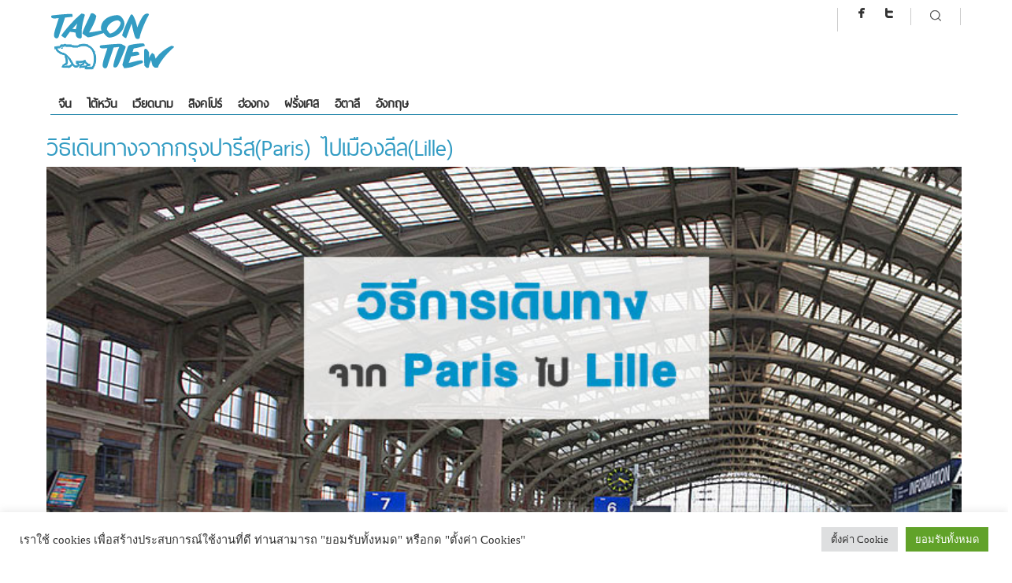

--- FILE ---
content_type: text/html; charset=UTF-8
request_url: https://www.talontiew.com/transportation-from-paris-to-lille/
body_size: 20447
content:
<!DOCTYPE HTML>
<html lang="en-US">
<head>

<title>วิธีเดินทางจากกรุงปารีส(Paris) ไปเมืองลีล(Lille) &#8211; ตะลอนเที่ยวดอทคอม | ตะลอนเที่ยวดอทคอม</title>
<meta charset="UTF-8">
<meta name="viewport" content="initial-scale=1, width: 100%">


<script>
  (function(i,s,o,g,r,a,m){i['GoogleAnalyticsObject']=r;i[r]=i[r]||function(){
  (i[r].q=i[r].q||[]).push(arguments)},i[r].l=1*new Date();a=s.createElement(o),
  m=s.getElementsByTagName(o)[0];a.async=1;a.src=g;m.parentNode.insertBefore(a,m)
  })(window,document,'script','https://www.google-analytics.com/analytics.js','ga');

  ga('create', 'UA-67856734-2', 'auto');
  ga('send', 'pageview');

</script><title>วิธีเดินทางจากกรุงปารีส(Paris) ไปเมืองลีล(Lille) &#8211; ตะลอนเที่ยวดอทคอม</title>
<meta name='robots' content='max-image-preview:large, max-snippet:-1, max-video-preview:-1' />
<link rel="canonical" href="https://www.talontiew.com/transportation-from-paris-to-lille/">
<meta name="description" content="เรื่อง การเดินทางภายในประเทศฝรั่งเศส นั้น วิธีที่ดีที่สุดและได้รับความนิยมมากที่สุดก็คือรถไฟความเร็วสูง TGV ซึ่งเป็นนวัตกรรมที่ขึ้นชื่อเรื่องความสุดยอดในระบบขนส">
<meta property="og:title" content="วิธีเดินทางจากกรุงปารีส(Paris) ไปเมืองลีล(Lille) &#8211; ตะลอนเที่ยวดอทคอม">
<meta property="og:type" content="article">
<meta property="og:image" content="https://www.talontiew.com/wp-content/uploads/2017/12/transportation-from-paris-to-lille-cover.jpg">
<meta property="og:image:width" content="750">
<meta property="og:image:height" content="400">
<meta property="og:image:alt" content="transportation-from-paris-to-lille-cover">
<meta property="og:description" content="เรื่อง การเดินทางภายในประเทศฝรั่งเศส นั้น วิธีที่ดีที่สุดและได้รับความนิยมมากที่สุดก็คือรถไฟความเร็วสูง TGV ซึ่งเป็นนวัตกรรมที่ขึ้นชื่อเรื่องความสุดยอดในระบบขนส">
<meta property="og:url" content="https://www.talontiew.com/transportation-from-paris-to-lille/">
<meta property="og:locale" content="en_US">
<meta property="og:site_name" content="ตะลอนเที่ยวดอทคอม">
<meta property="article:published_time" content="2017-12-25T17:51:48+07:00">
<meta property="article:modified_time" content="2017-12-25T17:51:48+07:00">
<meta property="og:updated_time" content="2017-12-25T17:51:48+07:00">
<meta property="article:section" content="ข้อมูลวางแผนเที่ยว">
<meta name="twitter:card" content="summary_large_image">
<meta name="twitter:image" content="https://www.talontiew.com/wp-content/uploads/2017/12/transportation-from-paris-to-lille-cover.jpg">
<link rel='dns-prefetch' href='//static.addtoany.com' />
<link rel='dns-prefetch' href='//ajax.googleapis.com' />
<link rel='dns-prefetch' href='//secure.gravatar.com' />
<link rel='dns-prefetch' href='//www.googletagmanager.com' />
<link rel='dns-prefetch' href='//stats.wp.com' />
<link rel='dns-prefetch' href='//v0.wordpress.com' />
<link rel="alternate" type="application/rss+xml" title="ตะลอนเที่ยวดอทคอม &raquo; Feed" href="https://www.talontiew.com/feed/" />
<link rel="alternate" type="application/rss+xml" title="ตะลอนเที่ยวดอทคอม &raquo; Comments Feed" href="https://www.talontiew.com/comments/feed/" />
<link rel="alternate" type="application/rss+xml" title="ตะลอนเที่ยวดอทคอม &raquo; วิธีเดินทางจากกรุงปารีส(Paris) ไปเมืองลีล(Lille) Comments Feed" href="https://www.talontiew.com/transportation-from-paris-to-lille/feed/" />
<link rel="alternate" title="oEmbed (JSON)" type="application/json+oembed" href="https://www.talontiew.com/wp-json/oembed/1.0/embed?url=https%3A%2F%2Fwww.talontiew.com%2Ftransportation-from-paris-to-lille%2F" />
<link rel="alternate" title="oEmbed (XML)" type="text/xml+oembed" href="https://www.talontiew.com/wp-json/oembed/1.0/embed?url=https%3A%2F%2Fwww.talontiew.com%2Ftransportation-from-paris-to-lille%2F&#038;format=xml" />
<style type='text/css'>
@import url("https://fonts.googleapis.com/css?family=PT Sans:200,300,300italic,400,400italic,500,600,700,700italic&subset=latin,greek-ext,cyrillic,latin-ext,greek,cyrillic-ext,vietnamese");
	@import url("https://fonts.googleapis.com/css?family=Ubuntu:200,300,300italic,400,400italic,500,600,700,700italic&subset=latin,greek-ext,cyrillic,latin-ext,greek,cyrillic-ext,vietnamese");

	body {font-family:"PT Sans", serif;}
	h4,h5,h6, .news_feed_tabs .tabsnav a, .anivia_header_font, .menu_wrapper , .yop-poll-question, #form-wrap >p:first-child, .menu-trigger-icon, .footer_header .footer_counter, .woocommerce-tabs ul.tabs > li > a, span.product_hover_text {font-family:"Ubuntu", serif !important}
	.menu_wrapper a{font-family: ThaiSansLite;}
.headline_line-left, .headline_text.highlighted{font-family: ThaiSansLite;}
h1, h2 .margin-bottom10, h3{font-family: ThaiSansLite;}
</style>
<style id='wp-img-auto-sizes-contain-inline-css' type='text/css'>
img:is([sizes=auto i],[sizes^="auto," i]){contain-intrinsic-size:3000px 1500px}
/*# sourceURL=wp-img-auto-sizes-contain-inline-css */
</style>
<style id='wp-emoji-styles-inline-css' type='text/css'>

	img.wp-smiley, img.emoji {
		display: inline !important;
		border: none !important;
		box-shadow: none !important;
		height: 1em !important;
		width: 1em !important;
		margin: 0 0.07em !important;
		vertical-align: -0.1em !important;
		background: none !important;
		padding: 0 !important;
	}
/*# sourceURL=wp-emoji-styles-inline-css */
</style>
<style id='wp-block-library-inline-css' type='text/css'>
:root{--wp-block-synced-color:#7a00df;--wp-block-synced-color--rgb:122,0,223;--wp-bound-block-color:var(--wp-block-synced-color);--wp-editor-canvas-background:#ddd;--wp-admin-theme-color:#007cba;--wp-admin-theme-color--rgb:0,124,186;--wp-admin-theme-color-darker-10:#006ba1;--wp-admin-theme-color-darker-10--rgb:0,107,160.5;--wp-admin-theme-color-darker-20:#005a87;--wp-admin-theme-color-darker-20--rgb:0,90,135;--wp-admin-border-width-focus:2px}@media (min-resolution:192dpi){:root{--wp-admin-border-width-focus:1.5px}}.wp-element-button{cursor:pointer}:root .has-very-light-gray-background-color{background-color:#eee}:root .has-very-dark-gray-background-color{background-color:#313131}:root .has-very-light-gray-color{color:#eee}:root .has-very-dark-gray-color{color:#313131}:root .has-vivid-green-cyan-to-vivid-cyan-blue-gradient-background{background:linear-gradient(135deg,#00d084,#0693e3)}:root .has-purple-crush-gradient-background{background:linear-gradient(135deg,#34e2e4,#4721fb 50%,#ab1dfe)}:root .has-hazy-dawn-gradient-background{background:linear-gradient(135deg,#faaca8,#dad0ec)}:root .has-subdued-olive-gradient-background{background:linear-gradient(135deg,#fafae1,#67a671)}:root .has-atomic-cream-gradient-background{background:linear-gradient(135deg,#fdd79a,#004a59)}:root .has-nightshade-gradient-background{background:linear-gradient(135deg,#330968,#31cdcf)}:root .has-midnight-gradient-background{background:linear-gradient(135deg,#020381,#2874fc)}:root{--wp--preset--font-size--normal:16px;--wp--preset--font-size--huge:42px}.has-regular-font-size{font-size:1em}.has-larger-font-size{font-size:2.625em}.has-normal-font-size{font-size:var(--wp--preset--font-size--normal)}.has-huge-font-size{font-size:var(--wp--preset--font-size--huge)}.has-text-align-center{text-align:center}.has-text-align-left{text-align:left}.has-text-align-right{text-align:right}.has-fit-text{white-space:nowrap!important}#end-resizable-editor-section{display:none}.aligncenter{clear:both}.items-justified-left{justify-content:flex-start}.items-justified-center{justify-content:center}.items-justified-right{justify-content:flex-end}.items-justified-space-between{justify-content:space-between}.screen-reader-text{border:0;clip-path:inset(50%);height:1px;margin:-1px;overflow:hidden;padding:0;position:absolute;width:1px;word-wrap:normal!important}.screen-reader-text:focus{background-color:#ddd;clip-path:none;color:#444;display:block;font-size:1em;height:auto;left:5px;line-height:normal;padding:15px 23px 14px;text-decoration:none;top:5px;width:auto;z-index:100000}html :where(.has-border-color){border-style:solid}html :where([style*=border-top-color]){border-top-style:solid}html :where([style*=border-right-color]){border-right-style:solid}html :where([style*=border-bottom-color]){border-bottom-style:solid}html :where([style*=border-left-color]){border-left-style:solid}html :where([style*=border-width]){border-style:solid}html :where([style*=border-top-width]){border-top-style:solid}html :where([style*=border-right-width]){border-right-style:solid}html :where([style*=border-bottom-width]){border-bottom-style:solid}html :where([style*=border-left-width]){border-left-style:solid}html :where(img[class*=wp-image-]){height:auto;max-width:100%}:where(figure){margin:0 0 1em}html :where(.is-position-sticky){--wp-admin--admin-bar--position-offset:var(--wp-admin--admin-bar--height,0px)}@media screen and (max-width:600px){html :where(.is-position-sticky){--wp-admin--admin-bar--position-offset:0px}}

/*# sourceURL=wp-block-library-inline-css */
</style><style id='global-styles-inline-css' type='text/css'>
:root{--wp--preset--aspect-ratio--square: 1;--wp--preset--aspect-ratio--4-3: 4/3;--wp--preset--aspect-ratio--3-4: 3/4;--wp--preset--aspect-ratio--3-2: 3/2;--wp--preset--aspect-ratio--2-3: 2/3;--wp--preset--aspect-ratio--16-9: 16/9;--wp--preset--aspect-ratio--9-16: 9/16;--wp--preset--color--black: #000000;--wp--preset--color--cyan-bluish-gray: #abb8c3;--wp--preset--color--white: #ffffff;--wp--preset--color--pale-pink: #f78da7;--wp--preset--color--vivid-red: #cf2e2e;--wp--preset--color--luminous-vivid-orange: #ff6900;--wp--preset--color--luminous-vivid-amber: #fcb900;--wp--preset--color--light-green-cyan: #7bdcb5;--wp--preset--color--vivid-green-cyan: #00d084;--wp--preset--color--pale-cyan-blue: #8ed1fc;--wp--preset--color--vivid-cyan-blue: #0693e3;--wp--preset--color--vivid-purple: #9b51e0;--wp--preset--gradient--vivid-cyan-blue-to-vivid-purple: linear-gradient(135deg,rgb(6,147,227) 0%,rgb(155,81,224) 100%);--wp--preset--gradient--light-green-cyan-to-vivid-green-cyan: linear-gradient(135deg,rgb(122,220,180) 0%,rgb(0,208,130) 100%);--wp--preset--gradient--luminous-vivid-amber-to-luminous-vivid-orange: linear-gradient(135deg,rgb(252,185,0) 0%,rgb(255,105,0) 100%);--wp--preset--gradient--luminous-vivid-orange-to-vivid-red: linear-gradient(135deg,rgb(255,105,0) 0%,rgb(207,46,46) 100%);--wp--preset--gradient--very-light-gray-to-cyan-bluish-gray: linear-gradient(135deg,rgb(238,238,238) 0%,rgb(169,184,195) 100%);--wp--preset--gradient--cool-to-warm-spectrum: linear-gradient(135deg,rgb(74,234,220) 0%,rgb(151,120,209) 20%,rgb(207,42,186) 40%,rgb(238,44,130) 60%,rgb(251,105,98) 80%,rgb(254,248,76) 100%);--wp--preset--gradient--blush-light-purple: linear-gradient(135deg,rgb(255,206,236) 0%,rgb(152,150,240) 100%);--wp--preset--gradient--blush-bordeaux: linear-gradient(135deg,rgb(254,205,165) 0%,rgb(254,45,45) 50%,rgb(107,0,62) 100%);--wp--preset--gradient--luminous-dusk: linear-gradient(135deg,rgb(255,203,112) 0%,rgb(199,81,192) 50%,rgb(65,88,208) 100%);--wp--preset--gradient--pale-ocean: linear-gradient(135deg,rgb(255,245,203) 0%,rgb(182,227,212) 50%,rgb(51,167,181) 100%);--wp--preset--gradient--electric-grass: linear-gradient(135deg,rgb(202,248,128) 0%,rgb(113,206,126) 100%);--wp--preset--gradient--midnight: linear-gradient(135deg,rgb(2,3,129) 0%,rgb(40,116,252) 100%);--wp--preset--font-size--small: 13px;--wp--preset--font-size--medium: 20px;--wp--preset--font-size--large: 36px;--wp--preset--font-size--x-large: 42px;--wp--preset--spacing--20: 0.44rem;--wp--preset--spacing--30: 0.67rem;--wp--preset--spacing--40: 1rem;--wp--preset--spacing--50: 1.5rem;--wp--preset--spacing--60: 2.25rem;--wp--preset--spacing--70: 3.38rem;--wp--preset--spacing--80: 5.06rem;--wp--preset--shadow--natural: 6px 6px 9px rgba(0, 0, 0, 0.2);--wp--preset--shadow--deep: 12px 12px 50px rgba(0, 0, 0, 0.4);--wp--preset--shadow--sharp: 6px 6px 0px rgba(0, 0, 0, 0.2);--wp--preset--shadow--outlined: 6px 6px 0px -3px rgb(255, 255, 255), 6px 6px rgb(0, 0, 0);--wp--preset--shadow--crisp: 6px 6px 0px rgb(0, 0, 0);}:where(.is-layout-flex){gap: 0.5em;}:where(.is-layout-grid){gap: 0.5em;}body .is-layout-flex{display: flex;}.is-layout-flex{flex-wrap: wrap;align-items: center;}.is-layout-flex > :is(*, div){margin: 0;}body .is-layout-grid{display: grid;}.is-layout-grid > :is(*, div){margin: 0;}:where(.wp-block-columns.is-layout-flex){gap: 2em;}:where(.wp-block-columns.is-layout-grid){gap: 2em;}:where(.wp-block-post-template.is-layout-flex){gap: 1.25em;}:where(.wp-block-post-template.is-layout-grid){gap: 1.25em;}.has-black-color{color: var(--wp--preset--color--black) !important;}.has-cyan-bluish-gray-color{color: var(--wp--preset--color--cyan-bluish-gray) !important;}.has-white-color{color: var(--wp--preset--color--white) !important;}.has-pale-pink-color{color: var(--wp--preset--color--pale-pink) !important;}.has-vivid-red-color{color: var(--wp--preset--color--vivid-red) !important;}.has-luminous-vivid-orange-color{color: var(--wp--preset--color--luminous-vivid-orange) !important;}.has-luminous-vivid-amber-color{color: var(--wp--preset--color--luminous-vivid-amber) !important;}.has-light-green-cyan-color{color: var(--wp--preset--color--light-green-cyan) !important;}.has-vivid-green-cyan-color{color: var(--wp--preset--color--vivid-green-cyan) !important;}.has-pale-cyan-blue-color{color: var(--wp--preset--color--pale-cyan-blue) !important;}.has-vivid-cyan-blue-color{color: var(--wp--preset--color--vivid-cyan-blue) !important;}.has-vivid-purple-color{color: var(--wp--preset--color--vivid-purple) !important;}.has-black-background-color{background-color: var(--wp--preset--color--black) !important;}.has-cyan-bluish-gray-background-color{background-color: var(--wp--preset--color--cyan-bluish-gray) !important;}.has-white-background-color{background-color: var(--wp--preset--color--white) !important;}.has-pale-pink-background-color{background-color: var(--wp--preset--color--pale-pink) !important;}.has-vivid-red-background-color{background-color: var(--wp--preset--color--vivid-red) !important;}.has-luminous-vivid-orange-background-color{background-color: var(--wp--preset--color--luminous-vivid-orange) !important;}.has-luminous-vivid-amber-background-color{background-color: var(--wp--preset--color--luminous-vivid-amber) !important;}.has-light-green-cyan-background-color{background-color: var(--wp--preset--color--light-green-cyan) !important;}.has-vivid-green-cyan-background-color{background-color: var(--wp--preset--color--vivid-green-cyan) !important;}.has-pale-cyan-blue-background-color{background-color: var(--wp--preset--color--pale-cyan-blue) !important;}.has-vivid-cyan-blue-background-color{background-color: var(--wp--preset--color--vivid-cyan-blue) !important;}.has-vivid-purple-background-color{background-color: var(--wp--preset--color--vivid-purple) !important;}.has-black-border-color{border-color: var(--wp--preset--color--black) !important;}.has-cyan-bluish-gray-border-color{border-color: var(--wp--preset--color--cyan-bluish-gray) !important;}.has-white-border-color{border-color: var(--wp--preset--color--white) !important;}.has-pale-pink-border-color{border-color: var(--wp--preset--color--pale-pink) !important;}.has-vivid-red-border-color{border-color: var(--wp--preset--color--vivid-red) !important;}.has-luminous-vivid-orange-border-color{border-color: var(--wp--preset--color--luminous-vivid-orange) !important;}.has-luminous-vivid-amber-border-color{border-color: var(--wp--preset--color--luminous-vivid-amber) !important;}.has-light-green-cyan-border-color{border-color: var(--wp--preset--color--light-green-cyan) !important;}.has-vivid-green-cyan-border-color{border-color: var(--wp--preset--color--vivid-green-cyan) !important;}.has-pale-cyan-blue-border-color{border-color: var(--wp--preset--color--pale-cyan-blue) !important;}.has-vivid-cyan-blue-border-color{border-color: var(--wp--preset--color--vivid-cyan-blue) !important;}.has-vivid-purple-border-color{border-color: var(--wp--preset--color--vivid-purple) !important;}.has-vivid-cyan-blue-to-vivid-purple-gradient-background{background: var(--wp--preset--gradient--vivid-cyan-blue-to-vivid-purple) !important;}.has-light-green-cyan-to-vivid-green-cyan-gradient-background{background: var(--wp--preset--gradient--light-green-cyan-to-vivid-green-cyan) !important;}.has-luminous-vivid-amber-to-luminous-vivid-orange-gradient-background{background: var(--wp--preset--gradient--luminous-vivid-amber-to-luminous-vivid-orange) !important;}.has-luminous-vivid-orange-to-vivid-red-gradient-background{background: var(--wp--preset--gradient--luminous-vivid-orange-to-vivid-red) !important;}.has-very-light-gray-to-cyan-bluish-gray-gradient-background{background: var(--wp--preset--gradient--very-light-gray-to-cyan-bluish-gray) !important;}.has-cool-to-warm-spectrum-gradient-background{background: var(--wp--preset--gradient--cool-to-warm-spectrum) !important;}.has-blush-light-purple-gradient-background{background: var(--wp--preset--gradient--blush-light-purple) !important;}.has-blush-bordeaux-gradient-background{background: var(--wp--preset--gradient--blush-bordeaux) !important;}.has-luminous-dusk-gradient-background{background: var(--wp--preset--gradient--luminous-dusk) !important;}.has-pale-ocean-gradient-background{background: var(--wp--preset--gradient--pale-ocean) !important;}.has-electric-grass-gradient-background{background: var(--wp--preset--gradient--electric-grass) !important;}.has-midnight-gradient-background{background: var(--wp--preset--gradient--midnight) !important;}.has-small-font-size{font-size: var(--wp--preset--font-size--small) !important;}.has-medium-font-size{font-size: var(--wp--preset--font-size--medium) !important;}.has-large-font-size{font-size: var(--wp--preset--font-size--large) !important;}.has-x-large-font-size{font-size: var(--wp--preset--font-size--x-large) !important;}
/*# sourceURL=global-styles-inline-css */
</style>

<style id='classic-theme-styles-inline-css' type='text/css'>
/*! This file is auto-generated */
.wp-block-button__link{color:#fff;background-color:#32373c;border-radius:9999px;box-shadow:none;text-decoration:none;padding:calc(.667em + 2px) calc(1.333em + 2px);font-size:1.125em}.wp-block-file__button{background:#32373c;color:#fff;text-decoration:none}
/*# sourceURL=/wp-includes/css/classic-themes.min.css */
</style>
<link rel='stylesheet' id='categories-images-styles-css' href='https://www.talontiew.com/wp-content/plugins/categories-images/assets/css/zci-styles.css?ver=3.3.1' type='text/css' media='all' />
<link rel='stylesheet' id='cookie-law-info-css' href='https://www.talontiew.com/wp-content/plugins/cookie-law-info/legacy/public/css/cookie-law-info-public.css?ver=3.3.9.1' type='text/css' media='all' />
<link rel='stylesheet' id='cookie-law-info-gdpr-css' href='https://www.talontiew.com/wp-content/plugins/cookie-law-info/legacy/public/css/cookie-law-info-gdpr.css?ver=3.3.9.1' type='text/css' media='all' />
<link rel='stylesheet' id='pccf-styles-css' href='https://www.talontiew.com/wp-content/plugins/ping-plugins/ping-category-custom-footer/styles.css?ver=6.9' type='text/css' media='all' />
<link rel='stylesheet' id='addtoany-css' href='https://www.talontiew.com/wp-content/plugins/add-to-any/addtoany.min.css?ver=1.16' type='text/css' media='all' />
<style id='addtoany-inline-css' type='text/css'>
@media screen and (max-width:980px){
.a2a_floating_style.a2a_vertical_style{display:none;}
}
@media screen and (min-width:981px){
.a2a_floating_style.a2a_default_style{display:none;}
}
/*# sourceURL=addtoany-inline-css */
</style>
<link rel='stylesheet' id='anivia-style-css' href='https://www.talontiew.com/wp-content/themes/anivia_theme/style.css?ver=6.9' type='text/css' media='all' />
<script type="text/javascript" id="addtoany-core-js-before">
/* <![CDATA[ */
window.a2a_config=window.a2a_config||{};a2a_config.callbacks=[];a2a_config.overlays=[];a2a_config.templates={};

//# sourceURL=addtoany-core-js-before
/* ]]> */
</script>
<script type="text/javascript" defer src="https://static.addtoany.com/menu/page.js" id="addtoany-core-js"></script>
<script type="text/javascript" src="https://ajax.googleapis.com/ajax/libs/jquery/1.11.2/jquery.min.js" id="jquery-js"></script>
<script type="text/javascript" defer src="https://www.talontiew.com/wp-content/plugins/add-to-any/addtoany.min.js?ver=1.1" id="addtoany-jquery-js"></script>
<script type="text/javascript" id="cookie-law-info-js-extra">
/* <![CDATA[ */
var Cli_Data = {"nn_cookie_ids":[],"cookielist":[],"non_necessary_cookies":[],"ccpaEnabled":"","ccpaRegionBased":"","ccpaBarEnabled":"","strictlyEnabled":["necessary","obligatoire"],"ccpaType":"gdpr","js_blocking":"1","custom_integration":"","triggerDomRefresh":"","secure_cookies":""};
var cli_cookiebar_settings = {"animate_speed_hide":"500","animate_speed_show":"500","background":"#FFF","border":"#b1a6a6c2","border_on":"","button_1_button_colour":"#61a229","button_1_button_hover":"#4e8221","button_1_link_colour":"#fff","button_1_as_button":"1","button_1_new_win":"","button_2_button_colour":"#333","button_2_button_hover":"#292929","button_2_link_colour":"#444","button_2_as_button":"","button_2_hidebar":"","button_3_button_colour":"#dedfe0","button_3_button_hover":"#b2b2b3","button_3_link_colour":"#333333","button_3_as_button":"1","button_3_new_win":"","button_4_button_colour":"#dedfe0","button_4_button_hover":"#b2b2b3","button_4_link_colour":"#333333","button_4_as_button":"1","button_7_button_colour":"#61a229","button_7_button_hover":"#4e8221","button_7_link_colour":"#fff","button_7_as_button":"1","button_7_new_win":"","font_family":"inherit","header_fix":"","notify_animate_hide":"1","notify_animate_show":"","notify_div_id":"#cookie-law-info-bar","notify_position_horizontal":"right","notify_position_vertical":"bottom","scroll_close":"","scroll_close_reload":"","accept_close_reload":"","reject_close_reload":"","showagain_tab":"1","showagain_background":"#fff","showagain_border":"#000","showagain_div_id":"#cookie-law-info-again","showagain_x_position":"100px","text":"#333333","show_once_yn":"","show_once":"10000","logging_on":"","as_popup":"","popup_overlay":"1","bar_heading_text":"","cookie_bar_as":"banner","popup_showagain_position":"bottom-right","widget_position":"left"};
var log_object = {"ajax_url":"https://www.talontiew.com/wp-admin/admin-ajax.php"};
//# sourceURL=cookie-law-info-js-extra
/* ]]> */
</script>
<script type="text/javascript" src="https://www.talontiew.com/wp-content/plugins/cookie-law-info/legacy/public/js/cookie-law-info-public.js?ver=3.3.9.1" id="cookie-law-info-js"></script>

<!-- Google tag (gtag.js) snippet added by Site Kit -->
<!-- Google Analytics snippet added by Site Kit -->
<script type="text/javascript" src="https://www.googletagmanager.com/gtag/js?id=GT-NCN5Z86" id="google_gtagjs-js" async></script>
<script type="text/javascript" id="google_gtagjs-js-after">
/* <![CDATA[ */
window.dataLayer = window.dataLayer || [];function gtag(){dataLayer.push(arguments);}
gtag("set","linker",{"domains":["www.talontiew.com"]});
gtag("js", new Date());
gtag("set", "developer_id.dZTNiMT", true);
gtag("config", "GT-NCN5Z86", {"googlesitekit_post_type":"post"});
 window._googlesitekit = window._googlesitekit || {}; window._googlesitekit.throttledEvents = []; window._googlesitekit.gtagEvent = (name, data) => { var key = JSON.stringify( { name, data } ); if ( !! window._googlesitekit.throttledEvents[ key ] ) { return; } window._googlesitekit.throttledEvents[ key ] = true; setTimeout( () => { delete window._googlesitekit.throttledEvents[ key ]; }, 5 ); gtag( "event", name, { ...data, event_source: "site-kit" } ); }; 
//# sourceURL=google_gtagjs-js-after
/* ]]> */
</script>
<link rel="https://api.w.org/" href="https://www.talontiew.com/wp-json/" /><link rel="alternate" title="JSON" type="application/json" href="https://www.talontiew.com/wp-json/wp/v2/posts/28818" /><link rel="EditURI" type="application/rsd+xml" title="RSD" href="https://www.talontiew.com/xmlrpc.php?rsd" />
<meta name="generator" content="WordPress 6.9" />
<link rel='shortlink' href='https://www.talontiew.com/?p=28818' />
<meta name="generator" content="Site Kit by Google 1.170.0" />	<style>img#wpstats{display:none}</style>
		<style type='text/css'>
.anivia_container, .header_holder, .menu_wrapper > ul, .magazine_footer_wide .copyright, .anivia_boxed .top-separator, .breadcrumbs, body.anivia_boxed #anivia_wrapper, .social_header, .blog-layout.anivia_boxed .footer_wrapper.solid_box {max-width:1160px}</style>
<style id='anivia_styles' type='text/css'>

	body {color:#555555;}
	.magazine-layout .menu_wrapper.solid li, .blog-layout .menu_wrapper.solid li {border-color:#555555 !important;}
	.small_separator {background: #cccccc;}
	a, a:hover, .menu_wrapper a:hover {color: #2e8bae;}
	.text_color_default, .text_color_default:hover, .text_color_default:focus {color: #555555;}
	.background-color-main-before:before {background: #2e8bae !important;}
	.tagcloud a, .single-tags-list a {background: #cccccc !important;}
	.tagcloud a:hover, .single-tags-list a:hover {background: #2e8bae !important;}
	.background-color-main, #respond input#submit, button.yop_poll_vote_button, .widget.sendpress input[type="submit"] {background: #2e8bae;}
	.hover-background-color-lighter-main:hover, #respond input#submit:hover, .yop_poll_vote_button:hover, .widget.sendpress input[type="submit"]:hover {background: #339cc3 !important;}
	.hover-background-color-main:hover {background: #2e8bae !important;}
	.menu_wrapper.relative > ul > li > a:hover, .menu_wrapper.relative ul > li.current-menu-item > a {color: #2e8bae !important;}
	.header_wrapper .menu_wrapper.relative > ul > li.current-menu-item, .header_wrapper .menu_wrapper.relative > ul > li.current-menu-ancestor {background: #2e8bae !important;}
	.background-color-main-rgba {background: rgba(46,139,174,0.9) !important;}
	.background-color-passive,.current.hover-background-color-main, .current.hover-background-color-main:hover {background: #cccccc !important;}
	.border-color-main, .menu_wrapper.relative.solid, .widget.sendpress input[type="text"] {border-color: #2e8bae !important;}
	.text-color-main {color: #2e8bae !important;}
	.text-color-pale, .wp-caption-text, .yop_poll_result_link, .form-allowed-tags, .form-allowed-tags * {color: #a3a4a5 !important;}
	.hover-text-color-main:hover, .footer_nav_solid a:hover {color: #2e8bae !important;}
	.link-color-main, .date_tags_comments a {color:#2e8bae !important;}
	.background-color-pale-passive {background:#e7e7e7;}
	.blog-layout .sidebar_wrapper li, .blog-layout .frb_sidebar li {border-color:#a3a4a5 !important;}
	.blog-layout .sidebar_wrapper li a, .blog-layout .frb_sidebar li a {color:#a3a4a5}
	.menu_wrapper.solid ul li ul.sub-menu {border-color: #2e8bae !important;}
	.menu_wrapper.solid .sub-menu li a:hover {color: #2e8bae !important;}
	.headline_separator_color {background: #cccccc !important;}
	.border-color-pale,.next-post-link, .prev-post-link, .news-layout .menu_wrapper.solid .sub-menu li, .footer_header .footer_counter {border-color: #cccccc !important;}
	.infinite-load-button {border-color:#cccccc !important;color:#cccccc !important;}
	.border-color-default {border-color: #555555 !important;}
	.bg-color-text, .separator_footer {background-color: #555555 !important;}
	.blog-layout .footer_wrapper a:hover, .news-layout .footer_nav a {color: #2e8bae !important;}
	#anivia_wrapper, .social_header, body.anivia_wide #anivia_sticky, .hover_transparent.not-transparent {background-color:#ffffff;}
	.control_single.active, .widget-tabs-wrapper .post_content_wrapper:hover {background:#e7e7e7}
	h1, h2, h3, h4, h5, h6, .anivia_header_font, .menu_wrapper > ul > li > a, .tabs-nav .text_color_default, .infinite-load-button, .hover_transparent.not-transparent h4 {color:#333333;}
	.infinite-load-button:hover {border-color:#333333 !important;color:#333333 !important;}
	.yop-poll-question, .news-layout .menu_wrapper.solid a {color:#333333 !important;}
	.linklist {color:#333333;}
	.footer_header {background:#dddddd;}
	.footer_wrapper.solid_box {color:#000000;background:#dddddd;}
	.border-color-footer {border-color:#000000 !important;}
	.blog-layout .twitter_nav.twitter_left, .blog-layout .twitter_nav.twitter_right {background:#e7e7e7;}
	.blog-layout .footer_wrapper .twitter_nav.twitter_left, .blog-layout .footer_wrapper .twitter_nav.twitter_right {background:#dddddd;}
	.woocommerce a.button, .woocommerce-page a.button, .woocommerce button.button, .woocommerce-page button.button, .woocommerce input.button, .woocommerce-page input.button, .woocommerce #respond input#submit, .woocommerce-page #respond input#submit, .woocommerce #content input.button, .woocommerce-page #content input.button, .woocommerce a.button.alt, .woocommerce-page a.button.alt, .woocommerce button.button.alt, .woocommerce-page button.button.alt, .woocommerce input.button.alt, .woocommerce-page input.button.alt, .woocommerce #respond input#submit.alt, .woocommerce-page #respond input#submit.alt, .woocommerce #content input.button.alt, .woocommerce-page #content input.button.alt {background:#2e8bae;}
	.woocommerce a.button:hover, .woocommerce-page a.button:hover, .woocommerce button.button:hover, .woocommerce-page button.button:hover, .woocommerce input.button:hover, .woocommerce-page input.button:hover, .woocommerce #respond input#submit:hover, .woocommerce-page #respond input#submit:hover, .woocommerce #content input.button:hover, .woocommerce-page #content input.button:hover, .woocommerce a.button.alt:hover, .woocommerce-page a.button.alt:hover, .woocommerce button.button.alt:hover, .woocommerce-page button.button.alt:hover, .woocommerce input.button.alt:hover, .woocommerce-page input.button.alt:hover, .woocommerce #respond input#submit.alt:hover, .woocommerce-page #respond input#submit.alt:hover, .woocommerce #content input.button.alt:hover, .woocommerce-page #content input.button.alt:hover {background:#339cc3;}
	.woocommerce div.product .woocommerce-tabs ul.tabs li.active, .woocommerce-page div.product .woocommerce-tabs ul.tabs li.active, .woocommerce #content div.product .woocommerce-tabs ul.tabs li.active, .woocommerce-page #content div.product .woocommerce-tabs ul.tabs li.active {background:#2e8bae;}
	.woocommerce div.product .woocommerce-tabs ul.tabs:before, .woocommerce-page div.product .woocommerce-tabs ul.tabs:before, .woocommerce #content div.product .woocommerce-tabs ul.tabs:before, .woocommerce-page #content div.product .woocommerce-tabs ul.tabs:before {border-color:#2e8bae;}
	.woocommerce div.product .woocommerce-tabs ul.tabs li a:hover, .woocommerce-page div.product .woocommerce-tabs ul.tabs li a:hover, .woocommerce #content div.product .woocommerce-tabs ul.tabs li a:hover, .woocommerce-page #content div.product .woocommerce-tabs ul.tabs li a:hover {color:#2e8bae;}
	.woo_shopping, .woocommerce div.product span.price, .woocommerce-page div.product span.price, .woocommerce #content div.product span.price, .woocommerce-page #content div.product span.price, .woocommerce div.product p.price, .woocommerce-page div.product p.price, .woocommerce #content div.product p.price, .woocommerce-page #content div.product p.price, .woocommerce-message, .woocommerce-error, .woocommerce-info, .woocommerce ul.products li.product .price, .woocommerce-page ul.products li.product .price {color:#333333;}
	.woocommerce .star-rating, .woocommerce-page .star-rating {color:#2e8bae;}
	.woocommerce .widget_price_filter .ui-slider .ui-slider-handle, .woocommerce-page .widget_price_filter .ui-slider .ui-slider-handle {background:#2e8bae;}
	.woocommerce-message, .woocommerce-error, .woocommerce-info { background:#e7e7e7;}
	.woocommerce ul.cart_list li, .woocommerce-page ul.cart_list li, .woocommerce ul.product_list_widget li, .woocommerce-page ul.product_list_widget li {border-color: #cccccc;}
	.widget.woocommerce span.amount {color:#333333;}
	.business-layout .header_wrapper .menu_wrapper.relative > ul > li.current-menu-item > a, .business-layout .header_wrapper .menu_wrapper.relative > ul > li.current-menu-ancestor > a {color:#2e8bae !important;}
	.business-layout .top-separator {background:#cccccc !important;}
	.business-layout .header_wrapper .menu_wrapper.solid ul li a {color:#555555;}
	.flip .card .back {background:#e7e7e7;}
	.business-layout .footer_wrapper.solid_box h3 {color:#333333;}
	.responsive-nav.menu_wrapper li.current-menu-item > a {color:#2e8bae !important;}
	ul.products li .add_to_cart_button.button, ul.products li .added_to_cart, .product_hover {}
	.product-category.product h3 {background-color: rgba(46,139,174,0.4) !important;}
	.product-category.product:hover h3 {background-color: rgba(46,139,174,1) !important;}
	</style>

<!-- Google AdSense meta tags added by Site Kit -->
<meta name="google-adsense-platform-account" content="ca-host-pub-2644536267352236">
<meta name="google-adsense-platform-domain" content="sitekit.withgoogle.com">
<!-- End Google AdSense meta tags added by Site Kit -->
<link rel="amphtml" href="https://www.talontiew.com/transportation-from-paris-to-lille/amp/">


  <!-- AdSense Auto ads script (ใส่ ca-pub ของคุณ) -->
  <script async src="https://pagead2.googlesyndication.com/pagead/js/adsbygoogle.js?client=ca-pub-XXXX" crossorigin="anonymous"></script>




<link rel='stylesheet' id='fbuilder_fornt_css-css' href='https://www.talontiew.com/wp-content/themes/anivia_theme/frontend_builder/css/front.css?ver=6.4.3' type='text/css' media='all' />
<link rel='stylesheet' id='fbuilder_prettyphoto_css-css' href='https://www.talontiew.com/wp-content/themes/anivia_theme/frontend_builder/css/jquery.prettyphoto.css?ver=6.4.3' type='text/css' media='all' />
<link rel='stylesheet' id='fbuilder_swiper_css-css' href='https://www.talontiew.com/wp-content/themes/anivia_theme/frontend_builder/css/idangerous.swiper.css?ver=6.4.3' type='text/css' media='all' />
<link rel='stylesheet' id='fbuilder_shortcode_css-css' href='https://www.talontiew.com/wp-content/themes/anivia_theme/frontend_builder/css/shortcodes.css?ver=6.4.3' type='text/css' media='all' />
<script type="text/javascript" src="https://www.talontiew.com/wp-content/themes/anivia_theme/frontend_builder/js/jquery.prettyphoto.js?ver=3.1.5" id="fbuilder_prettyphoto_js-js"></script>
<script type="text/javascript" src="https://www.talontiew.com/wp-content/themes/anivia_theme/frontend_builder/js/idangerous.swiper-2.0.min.js?ver=2.0" id="fbuilder_swiper_js-js"></script>
<script type="text/javascript" src="https://www.talontiew.com/wp-content/themes/anivia_theme/frontend_builder/js/shortcodes.js?ver=1.0" id="fbuilder_shortcode_js-js"></script>
<link rel='stylesheet' id='fbuilder_font-awesome_css-css'  href='https://www.talontiew.com/wp-content/themes/anivia_theme/frontend_builder/css/font-awesome.min.css?ver=4.6.1' type='text/css' media='all' />

<style>
#fbuilder_content_wrapper .fbuilder_row > div:last-child, .anivia_row > div:last-child,  #fbuilder_wrapper.fbuilder_wrapper_one-fourth-right-sidebar, #fbuilder_wrapper.fbuilder_wrapper_one-fourth-left-sidebar, #fbuilder_wrapper.fbuilder_wrapper_one-third-right-sidebar, #fbuilder_wrapper.fbuilder_wrapper_one-third-left-sidebar {
	margin: 0px -10px;
}
.fbuilder_column.fbuilder_column-1-1, .fbuilder_column.fbuilder_column-1-2, .fbuilder_column.fbuilder_column-1-3, .fbuilder_column.fbuilder_column-2-3, .fbuilder_sidebar.fbuilder_one-fourth-right-sidebar, .fbuilder_sidebar.fbuilder_one-fourth-left-sidebar, .fbuilder_sidebar.fbuilder_one-third-right-sidebar, .fbuilder_sidebar.fbuilder_one-third-left-sidebar, .fbuilder_column.fbuilder_column-1-4, .fbuilder_column.fbuilder_column-3-4, .fbuilder_column.fbuilder_column-1-5, .fbuilder_column.fbuilder_column-2-5, .fbuilder_column.fbuilder_column-3-5, .fbuilder_column.fbuilder_column-4-5, .fbuilder_wrapper_one-fourth-left-sidebar #fbuilder_content_wrapper, .fbuilder_wrapper_one-third-left-sidebar #fbuilder_content_wrapper, .fbuilder_wrapper_one-fourth-right-sidebar #fbuilder_content_wrapper, .fbuilder_wrapper_one-third-right-sidebar #fbuilder_content_wrapper{
	border-right:10px solid transparent;
	border-left:10px solid transparent;
}
#fbuilder_content_wrapper .fbuilder_row > div:last-child, .anivia_row > div:last-child,  #fbuilder_wrapper.fbuilder_wrapper_one-fourth-right-sidebar, #fbuilder_wrapper.fbuilder_wrapper_one-fourth-left-sidebar, #fbuilder_wrapper.fbuilder_wrapper_one-third-right-sidebar, #fbuilder_wrapper.fbuilder_wrapper_one-third-left-sidebar {
	margin: 0px -5px;
}
.fbuilder_column.fbuilder_column-1-1, .fbuilder_column.fbuilder_column-1-2, .fbuilder_column.fbuilder_column-1-3, .fbuilder_column.fbuilder_column-2-3, .fbuilder_sidebar.fbuilder_one-fourth-right-sidebar, .fbuilder_sidebar.fbuilder_one-fourth-left-sidebar, .fbuilder_sidebar.fbuilder_one-third-right-sidebar, .fbuilder_sidebar.fbuilder_one-third-left-sidebar, .fbuilder_column.fbuilder_column-1-4, .fbuilder_column.fbuilder_column-3-4, .fbuilder_column.fbuilder_column-1-5, .fbuilder_column.fbuilder_column-2-5, .fbuilder_column.fbuilder_column-3-5, .fbuilder_column.fbuilder_column-4-5, .fbuilder_wrapper_one-fourth-left-sidebar #fbuilder_content_wrapper, .fbuilder_wrapper_one-third-left-sidebar #fbuilder_content_wrapper, .fbuilder_wrapper_one-fourth-right-sidebar #fbuilder_content_wrapper, .fbuilder_wrapper_one-third-right-sidebar #fbuilder_content_wrapper{
	border-right:5px solid transparent;
	border-left:5px solid transparent;
}
@media screen and (max-width: 768px) {
#fbuilder_content_wrapper .fbuilder_row > div:last-child, .anivia_row > div:last-child,  #fbuilder_wrapper.fbuilder_wrapper_one-fourth-right-sidebar, #fbuilder_wrapper.fbuilder_wrapper_one-fourth-left-sidebar, #fbuilder_wrapper.fbuilder_wrapper_one-third-right-sidebar, #fbuilder_wrapper.fbuilder_wrapper_one-third-left-sidebar {
	margin: 0px -2.5px;
}
.fbuilder_column.fbuilder_column-1-1, .fbuilder_column.fbuilder_column-1-2, .fbuilder_column.fbuilder_column-1-3, .fbuilder_column.fbuilder_column-2-3, .fbuilder_sidebar.fbuilder_one-fourth-right-sidebar, .fbuilder_sidebar.fbuilder_one-fourth-left-sidebar, .fbuilder_sidebar.fbuilder_one-third-right-sidebar, .fbuilder_sidebar.fbuilder_one-third-left-sidebar, .fbuilder_column.fbuilder_column-1-4, .fbuilder_column.fbuilder_column-3-4, .fbuilder_column.fbuilder_column-1-5, .fbuilder_column.fbuilder_column-2-5, .fbuilder_column.fbuilder_column-3-5, .fbuilder_column.fbuilder_column-4-5, .fbuilder_wrapper_one-fourth-left-sidebar #fbuilder_content_wrapper, .fbuilder_wrapper_one-third-left-sidebar #fbuilder_content_wrapper, .fbuilder_wrapper_one-fourth-right-sidebar #fbuilder_content_wrapper, .fbuilder_wrapper_one-third-right-sidebar #fbuilder_content_wrapper{
	border-right:2.5px solid transparent;
	border-left:2.5px solid transparent;
}
@media screen and (max-width: 640px) {
.fbuilder_column.fbuilder_column-1-1, .fbuilder_column.fbuilder_column-1-2, .fbuilder_column.fbuilder_column-1-3, .fbuilder_column.fbuilder_column-2-3, .fbuilder_sidebar.fbuilder_one-fourth-right-sidebar, .fbuilder_sidebar.fbuilder_one-fourth-left-sidebar, .fbuilder_sidebar.fbuilder_one-third-right-sidebar, .fbuilder_sidebar.fbuilder_one-third-left-sidebar, .fbuilder_column.fbuilder_column-1-4, .fbuilder_column.fbuilder_column-3-4, .fbuilder_column.fbuilder_column-1-5, .fbuilder_column.fbuilder_column-2-5, .fbuilder_column.fbuilder_column-3-5, .fbuilder_column.fbuilder_column-4-5, .fbuilder_wrapper_one-fourth-left-sidebar #fbuilder_content_wrapper, .fbuilder_wrapper_one-third-left-sidebar #fbuilder_content_wrapper, .fbuilder_wrapper_one-fourth-right-sidebar #fbuilder_content_wrapper, .fbuilder_wrapper_one-third-right-sidebar #fbuilder_content_wrapper{
	width:100%;
	border-width:0;
}
#fbuilder_content_wrapper .fbuilder_row > div:last-child, .anivia_row > div:last-child,  .fbuilder_wrapper_one-third-left-sidebar .fbuilder_row, .fbuilder_wrapper_one-third-right-sidebar .fbuilder_row, .fbuilder_wrapper_one-fourth-left-sidebar .fbuilder_row, .fbuilder_wrapper_one-fourth-right-sidebar .fbuilder_row, .fbuilder_row_controls  {
	margin: 0px;
}
</style>


<meta name="agd-partner-manual-verification" />



<meta property="fb:app_id" content="750579291655413" />
<meta property="og:url" content="https://www.talontiew.com/transportation-from-paris-to-lille/" /><meta property="og:image" content="https://www.talontiew.com/wp-content/uploads/2017/12/transportation-from-paris-to-lille-cover.jpg" />	<meta property="og:title" content="วิธีเดินทางจากกรุงปารีส(Paris) ไปเมืองลีล(Lille) &#8211; ตะลอนเที่ยวดอทคอม | ตะลอนเที่ยวดอทคอม" />
	<!-- 
	<meta property="og:description" content="เรื่องการเดินทางภายในประเทศฝรั่งเศสนั้น วิธีที่ดีที่สุดและได้รับความนิยมมากที่สุดก็คือรถไฟความเร็วสูง TGV ซึ่งเป็นนวัตกรรมที่ขึ้นชื่อเรื่องความสุดยอดในระบบขนส่งสาธารณะ ที่ครอบคลุมทั่วทุกพื้นที่ของเมืองต่างๆ ในประเทศฝรั่งเศส จึงช่วยให้คุณเดินทางจากเมืองหลวงของฝรั่งเศสอย่าง Paris ไปยังเมืองไหนๆ ก็ได้ในฝรั่งเศสหรือประเทศที่ใกล้เคียงฝรั่งเศสในยุโรปด้วยความร็วที่เทียบเท่ากับเครื่องบิน สะดวกปลอดภัย ไม่ต้องมารอโหลดกระเป๋า 2 ชั่วโมง มีรอบการเดินทางหลายรอบต่อวันช่วยในการวางแผนของคุณให้ง่ายยิ่งขึ้น และคุณยังสามารถชื่นชมความงามของริมฝั่ง 2 ข้างทางอันงดงามได้อีกด้วย จึงนับว่าเป็นตัวช่วยในการเดินทางที่ดีที่สุดและได้รับความนิยมที่สุดในประเทศฝรั่งเศสนั่นเอง แต่ถ้าคุณจะเลือกใช้วิธีอื่น เช่น รถบัส เครื่องบิน หรือรถยนต์ส่วนตัว เพื่อเดินทางไปยังเมืองหลวง Lille นั้นก็ได้เช่นกัน &nbsp; การเดินทางด้วยรถไฟความเร็วสูง TGV [caption id="attachment_28184" align="aligncenter" width="750"] Photo: CellarDoor85 [CC BY-sa 3.0] from commons.wikimedia.org/wiki/File:TGV-ICE_ParisEst.jpg[/caption]มาเริ่มการเลือกใช้รถไฟความเร็วสูงกันก่อน โดยปกติแล้วการใช้รถไฟความเร็วสูง TGV เพื่อเดินทางจาก Paris ไป Lille นั้นใช้เวลาโดยเฉลี่ยประมาณ 1 ชั่วโมงครึ่งเท่านั้น โดยการจองตั๋วนั้นควรจองล่วงหน้า โดยเว็บไซต์ที่สะดวกในการจองได้แก่ www.voyages-sncf.com ซึ่งเว็บไซต์นี้เป็นเว็บที่สามารถช่วยจองตั๋วการเดินทางไปยังที่ต่างๆ ของฝรั่งเศสได้ทั้งรถไฟความเร็วสูง&hellip;" />
	<meta name="description" content="เรื่องการเดินทางภายในประเทศฝรั่งเศสนั้น วิธีที่ดีที่สุดและได้รับความนิยมมากที่สุดก็คือรถไฟความเร็วสูง TGV ซึ่งเป็นนวัตกรรมที่ขึ้นชื่อเรื่องความสุดยอดในระบบขนส่งสาธารณะ ที่ครอบคลุมทั่วทุกพื้นที่ของเมืองต่างๆ ในประเทศฝรั่งเศส จึงช่วยให้คุณเดินทางจากเมืองหลวงของฝรั่งเศสอย่าง Paris ไปยังเมืองไหนๆ ก็ได้ในฝรั่งเศสหรือประเทศที่ใกล้เคียงฝรั่งเศสในยุโรปด้วยความร็วที่เทียบเท่ากับเครื่องบิน สะดวกปลอดภัย ไม่ต้องมารอโหลดกระเป๋า 2 ชั่วโมง มีรอบการเดินทางหลายรอบต่อวันช่วยในการวางแผนของคุณให้ง่ายยิ่งขึ้น และคุณยังสามารถชื่นชมความงามของริมฝั่ง 2 ข้างทางอันงดงามได้อีกด้วย จึงนับว่าเป็นตัวช่วยในการเดินทางที่ดีที่สุดและได้รับความนิยมที่สุดในประเทศฝรั่งเศสนั่นเอง แต่ถ้าคุณจะเลือกใช้วิธีอื่น เช่น รถบัส เครื่องบิน หรือรถยนต์ส่วนตัว เพื่อเดินทางไปยังเมืองหลวง Lille นั้นก็ได้เช่นกัน &nbsp; การเดินทางด้วยรถไฟความเร็วสูง TGV [caption id="attachment_28184" align="aligncenter" width="750"] Photo: CellarDoor85 [CC BY-sa 3.0] from commons.wikimedia.org/wiki/File:TGV-ICE_ParisEst.jpg[/caption]มาเริ่มการเลือกใช้รถไฟความเร็วสูงกันก่อน โดยปกติแล้วการใช้รถไฟความเร็วสูง TGV เพื่อเดินทางจาก Paris ไป Lille นั้นใช้เวลาโดยเฉลี่ยประมาณ 1 ชั่วโมงครึ่งเท่านั้น โดยการจองตั๋วนั้นควรจองล่วงหน้า โดยเว็บไซต์ที่สะดวกในการจองได้แก่ www.voyages-sncf.com ซึ่งเว็บไซต์นี้เป็นเว็บที่สามารถช่วยจองตั๋วการเดินทางไปยังที่ต่างๆ ของฝรั่งเศสได้ทั้งรถไฟความเร็วสูง&hellip;" />
	 -->


<style>
@media screen and (min-width:641px) {
    .logo_image_small, .country_small_header, .section_header_small{
        display:none;
    }
    .header_wrapper .logo_content {
        float: left;
        width: 300px;
        margin-top: -45px;
        position: relative;
        z-index: 1000;
    }
    .featured_image_caption_text {
        font-size: 0.7em; 
        color: grey;
    }
    .wp-caption p.wp-caption-text { 
        font-size: 0.8em; 
        line-height: 150%;
        color: black !important; 
    }
    .topic1_shortcode {
        font-size: 1.4em;
    }
}
@media screen and (max-width:640px) {
    .header_wrapper  .logo_content {
        width:280px;
    }
    .logo_image_big, .country_big_header, .section_header_big{
        display:none;
    }
    .header_wrapper  .logo_content {
        float: none;
        width: 100%;
        margin-top: -45px;
        position: relative;
        z-index: 1000;
    }
    .featured_image_caption_text {
        font-size: 0.4em; 
        color: black;
    }
    .wp-caption p.wp-caption-text { 
        font-size: 0.4em; 
        color: black !important; 
        line-height: 150%;
    }
    .topic1_shortcode {
        font-size: 1.1em;
    }
}
body { 
 font-size: 100%;  
}
</style>


<link rel='stylesheet' id='cookie-law-info-table-css' href='https://www.talontiew.com/wp-content/plugins/cookie-law-info/legacy/public/css/cookie-law-info-table.css?ver=3.3.9.1' type='text/css' media='all' />
</head>
<body class="wp-singular post-template-default single single-post postid-28818 single-format-standard wp-theme-anivia_theme news-layout anivia_wide blog_layout_default" >


<!-- Google Tag Manager (noscript) -->
<noscript><iframe src="https://www.googletagmanager.com/ns.html?id=GTM-WBR7HZT"
height="0" width="0" style="display:none;visibility:hidden"></iframe></noscript>
<!-- End Google Tag Manager (noscript) -->



<div id="fb-root"></div>
<script async defer crossorigin="anonymous" src="https://connect.facebook.net/en_GB/sdk.js#xfbml=1&version=v16.0&appId=146086828829311&autoLogAppEvents=1" nonce="LbDZ4FK2"></script>



<div id="anivia_wrapper">
<div id="anivia_sticky">
	<div class="social_header">
		<div class="social_h_wr">
			<div class="menu-trigger"><a href="#" class="menu-trigger-icon">Menu</a></div>

									
			<div class="social_content">
				<ul class="header_widgets">
					<li class="border-color-pale"><ul class="social_h_nets">
					<li><a class="social1" href="https://www.facebook.com/talontiewth"><img width="115" height="134" src="https://www.talontiew.com/wp-content/themes/anivia_theme/images/h-soc.png" alt="social" /></a></li>					<li><a class="social2" href="https://twitter.com/talontiew"><img width="115" height="134" src="https://www.talontiew.com/wp-content/themes/anivia_theme/images/h-soc.png" alt="social" /></a></li>										</ul></li>
					<li class="last_nav f_a search_head relative border-color-pale">
						<img class="search_logo" src="https://www.talontiew.com/wp-content/themes/anivia_theme/images/magnifier1.png" alt="magnifier" />
						<form class="search_form" action="https://www.talontiew.com/" method="get">
							<input name="s" type="text" value="" placeholder="Search" class="search_input required" />
							<input type="submit"  class="search_button" value="" />
						</form>
					</li>
				</ul>
			</div>
			
		</div>
		<div class="clearfix"></div>
	</div>

	<div class="top-separator separator"></div><!-- separator -->

</div>


	<div class="anivia_container header_wrapper">
		<div class="header_holder" style="margin-bottom:60px;">
						<a href="https://www.talontiew.com" class="logo"><span><img class="block" src="https://www.talontiew.com/wp-content/uploads/2015/07/talontiew_logo-1.gif" alt="" /></span></a><!-- logo -->						
			<div class="clearfix margin-bottom20"></div>
		</div>
		
		<nav class="menu_wrapper relative solid">
			<ul id="menu-menu-main" class="list_style"><li id="menu-item-61167" class="menu-item menu-item-type-post_type menu-item-object-page menu-item-61167"><a href="https://www.talontiew.com/china/" title="ข้อมูลเตรียมตัวเที่ยวประเทศจีน China">จีน</a></li>
<li id="menu-item-23562" class="menu-item menu-item-type-post_type menu-item-object-page menu-item-23562"><a href="https://www.talontiew.com/taiwan/" title="คู่มือเที่ยวไต้หวันด้วยตัวเอง">ไต้หวัน</a></li>
<li id="menu-item-61168" class="menu-item menu-item-type-post_type menu-item-object-page menu-item-61168"><a href="https://www.talontiew.com/vietnam/" title="ข้อมูลเตรียมตัวเที่ยวเวียดนาม">เวียดนาม</a></li>
<li id="menu-item-22108" class="menu-item menu-item-type-post_type menu-item-object-page menu-item-22108"><a href="https://www.talontiew.com/singapore/" title="คู่มือเที่ยวสิงคโปร์ด้วยตัวเอง">สิงคโปร์</a></li>
<li id="menu-item-22107" class="menu-item menu-item-type-post_type menu-item-object-page menu-item-22107"><a href="https://www.talontiew.com/hong-kong/" title="คู่มือเที่ยวฮ่องกงด้วยตัวเอง">ฮ่องกง</a></li>
<li id="menu-item-28042" class="menu-item menu-item-type-post_type menu-item-object-page menu-item-28042"><a href="https://www.talontiew.com/france/" title="เตรียมตัวเที่ยวฝรั่งเศสด้วยตัวเอง">ฝรั่งเศส</a></li>
<li id="menu-item-29837" class="menu-item menu-item-type-post_type menu-item-object-page menu-item-29837"><a href="https://www.talontiew.com/italy/" title="เตรียมตัวเที่ยวอิตาลีด้วยตัวเอง">อิตาลี</a></li>
<li id="menu-item-29838" class="menu-item menu-item-type-post_type menu-item-object-page menu-item-29838"><a href="https://www.talontiew.com/england/" title="เตรียมตัวเที่ยวอังกฤษด้วยตัวเอง">อังกฤษ</a></li>
</ul>			<div class="clearfix"></div>
			<div class="separator background-color-main margin-bottom40"></div><!-- separator -->
		</nav><!-- menu_wrapper -->
		
		</div><!-- header_wrapper -->
<div class="clearfix"></div>



	<div class="anivia_container">
		<div class="anivia_row fbuilder_row">
		<div>
						<div id="content" class="">

									<div class="single_full_news_element fullwidth">
					
												<h1 class="margin-bottom10">วิธีเดินทางจากกรุงปารีส(Paris) ไปเมืองลีล(Lille)</h1>
						

						<div>
							<img width="750" height="400" src="https://www.talontiew.com/wp-content/uploads/2017/12/transportation-from-paris-to-lille-cover-750x400.jpg" class="full-width block wp-post-image" alt="Transportation from paris to lille cover" decoding="async" fetchpriority="high" srcset="https://www.talontiew.com/wp-content/uploads/2017/12/transportation-from-paris-to-lille-cover.jpg 750w, https://www.talontiew.com/wp-content/uploads/2017/12/transportation-from-paris-to-lille-cover-94x50.jpg 94w, https://www.talontiew.com/wp-content/uploads/2017/12/transportation-from-paris-to-lille-cover-300x160.jpg 300w" sizes="(max-width: 750px) 100vw, 750px" /><p class="featured_image_caption_text" >Photo: Daniel VILLAFRUELA [CC BY-SA 2.0] from commons.wikimedia.org/wiki/File:Hall_de_la_Gare_Lille_Flandres-2012_03_18.jpg</p>						</div>

						
						<div style="margin-top:15px;">
														<br>
														<p>เรื่อง<strong>การเดินทางภายในประเทศฝรั่งเศส</strong>นั้น วิธีที่ดีที่สุดและได้รับความนิยมมากที่สุดก็คือรถไฟความเร็วสูง TGV ซึ่งเป็นนวัตกรรมที่ขึ้นชื่อเรื่องความสุดยอดในระบบขนส่งสาธารณะ ที่ครอบคลุมทั่วทุกพื้นที่ของเมืองต่างๆ ในประเทศฝรั่งเศส จึงช่วยให้คุณเดินทางจากเมืองหลวงของฝรั่งเศสอย่าง Paris ไปยังเมืองไหนๆ ก็ได้ในฝรั่งเศสหรือประเทศที่ใกล้เคียงฝรั่งเศสในยุโรปด้วยความร็วที่เทียบเท่ากับเครื่องบิน สะดวกปลอดภัย ไม่ต้องมารอโหลดกระเป๋า 2 ชั่วโมง มีรอบการเดินทางหลายรอบต่อวันช่วยในการวางแผนของคุณให้ง่ายยิ่งขึ้น และคุณยังสามารถชื่นชมความงามของริมฝั่ง 2 ข้างทางอันงดงามได้อีกด้วย จึงนับว่าเป็นตัวช่วยในการเดินทางที่ดีที่สุดและได้รับความนิยมที่สุดในประเทศฝรั่งเศสนั่นเอง แต่ถ้าคุณจะเลือกใช้วิธีอื่น เช่น รถบัส เครื่องบิน หรือรถยนต์ส่วนตัว เพื่อเดินทางไปยังเมืองหลวง Lille นั้นก็ได้เช่นกัน</p>
<p>&nbsp;</p>
<p><strong>การเดินทางด้วยรถไฟความเร็วสูง TGV</strong></p>
<p><div id="attachment_28184" style="width: 760px" class="wp-caption aligncenter"><img decoding="async" aria-describedby="caption-attachment-28184" class="size-full wp-image-28184" src="https://www.talontiew.com/wp-content/uploads/2017/12/paris-tgv.jpg" alt="" width="750" height="400" srcset="https://www.talontiew.com/wp-content/uploads/2017/12/paris-tgv.jpg 750w, https://www.talontiew.com/wp-content/uploads/2017/12/paris-tgv-300x160.jpg 300w, https://www.talontiew.com/wp-content/uploads/2017/12/paris-tgv-94x50.jpg 94w" sizes="(max-width: 750px) 100vw, 750px" /><p id="caption-attachment-28184" class="wp-caption-text">Photo: CellarDoor85 [CC BY-sa 3.0] from commons.wikimedia.org/wiki/File:TGV-ICE_ParisEst.jpg</p></div>มาเริ่มการเลือกใช้รถไฟความเร็วสูงกันก่อน โดยปกติแล้ว<strong>การใช้รถไฟความเร็วสูง TGV เพื่อเดินทางจาก Paris ไป Lille</strong> นั้น<strong>ใช้เวลาโดยเฉลี่ยประมาณ 1 ชั่วโมงครึ่งเท่านั้น</strong> โดยการจองตั๋วนั้นควรจองล่วงหน้า โดยเว็บไซต์ที่สะดวกในการจองได้แก่ www.voyages-sncf.com ซึ่งเว็บไซต์นี้เป็นเว็บที่สามารถช่วยจองตั๋วการเดินทางไปยังที่ต่างๆ ของฝรั่งเศสได้ทั้งรถไฟความเร็วสูง รถไฟธรรมดา หรือบัสได้ด้วย</p>
<p>เมื่อเข้าไปในเว็ปแล้วก็ต้องเลือกรูปแบบตั๋ว one way หรือ two way ต่อจากนั้นเลือกสถานีต้นทางและปลายทาง โดยจะเลือกจาก Paris ทุกสถานี และ Lille ทุกสถานีแบบนี้เลยก็ได้ จะได้มีรถให้เลือกหลายขบวนยิ่งขึ้น แล้วเลือกวันเดินทางแบะ Class มี Class 1 และ 2 ถ้าต้องการเฉพาะรถไฟความเร็วสูง TGV เท่านั้นก็เลือก class 2 เสร็จแล้วก็คลิก search หาได้เลย แล้วเว็บไซต์ก็จะแสดงรถไฟ TGV มากมายหลายขบวนและหลายบริษัทมาให้เราเลือก โดยจะแสดงสถานีต้นทาง สถานีปลายทาง ชื่อบริษัทของรถไฟ หมายเลขขบวนรถ เวลาที่ใช้ในการเดินทางมี่จะอยู่ราวๆ 1 ชั่วโมงนิดๆ ตามที่บอกไปแล้ว และราคา ถ้าจองแบบกระชั้นชิดเช่นจองวันนี้ เดินทางพรุ่งนี้ คุณอาจได้ตั๊วที่มีราคาสูงหน่อย โดยมีราคาประมาณ 80 ยูโรเลยทีเดียว แต่ถ้าจองล่วงหน้าหน่อยอย่างน้อยซัก 1 เดือนคุณจะสามารถหาตั๋วที่ราคาถูกลงเป็นครึ่ง โดยราคาประมาณ 30 – 40 ยูโรได้เลยทีเดียว หรือถ้าคุณอยากใช้เว็บไซต์บริการการจองตั๋วที่เป็นภาษาไทยและคิดเงินเป็นเงินบาทไทย สามารถเลือกใช้เว็บไซต์ www.th.virail.com ก็ได้เช่นกัน เว็บไซต์นี้ก็มีรายละเอียดต่างๆ เหมือนเว็บไซต์แรก แต่จะแตกต่างตรงที่ข้อความทุกอย่างในเว็บเป็นภาษาไทย รวมไปถึงคำนวณค่าใช้จ่ายให้เป็นเงินบาทด้วย</p>
<p>&nbsp;</p>
<p><strong>การเดินทางด้วยรถบัส</strong></p>
<p><div id="attachment_28822" style="width: 760px" class="wp-caption aligncenter"><img decoding="async" aria-describedby="caption-attachment-28822" class="size-full wp-image-28822" src="https://www.talontiew.com/wp-content/uploads/2017/12/paris-intercity-bus-Ouibus-coach.jpg" alt="" width="750" height="400" srcset="https://www.talontiew.com/wp-content/uploads/2017/12/paris-intercity-bus-Ouibus-coach.jpg 750w, https://www.talontiew.com/wp-content/uploads/2017/12/paris-intercity-bus-Ouibus-coach-300x160.jpg 300w, https://www.talontiew.com/wp-content/uploads/2017/12/paris-intercity-bus-Ouibus-coach-94x50.jpg 94w" sizes="(max-width: 750px) 100vw, 750px" /><p id="caption-attachment-28822" class="wp-caption-text">Photo by Florian Fèvre from commons.wikimedia.org/wiki/File:Ouibus_Irizar_i6_-_Paris_Bercy.jpg [CC by-sa 4.0]</p></div>สำหรับ<strong>การเดินทางด้วยรถบัสจาก Paris ไปยัง Lille</strong> นั้นก็เป็นตัวเลือกที่สะดวกเช่นกัน โดยแม้ว่าจะใช้เวลายาวนานกว่าการเลือกเดินทางด้วย TGV เล็กน้อยแต่ราคาค่อนข้างจะถูกกว่ามากเลนทีเดียว โดยบัสสำหรับเดินทางจาก Paris ไปยัง Lille นั้นใช้เวลาเฉลี่ย 3 ชั่วโมง ไปจนถึง 5 ชั่วโมงและค่อนข้างคอนโทรลเวลาได้ยากกว่ารถไฟความเร็วสูง TGV แต่ราคานั้นก็น่าคบหากว่ามากเช่นกัน ยกตัวอย่างเช่น สำหรับการเดินทางที่จองวันนี้ เดินทางพรุ่งนี้ คุณจะยังหาบัสที่ไป Lille ได้ในราคา 15 ถึง 20 ยูโรซึ่งใช้เวลาในการเดินทางซักประมาณ 3 ชั่วโมงครึ่งได้อยู่ และข้อดีอีกข้อของบัสคือ เนื่องด้วยการเดินทางที้ช้ากว่าคุณก็จะสามารถซึมซับบรรยากาศระหว่างการเดินทางได้มากกว่านั่นเอง ดังนั้นแล้วบัสจึงเหมาะกับผู้ที่มีเวลาในการเดินทาง ไม่เร่งรีบหรือผู้ที่ต้องการ<strong>จำกัดงบประมาณ</strong>แต่จองตั๋วแบบฉุกละหุกนั่นเอง สำหรับเว็บไซต์นั้นสามารถใช้เว็บไซต์ www.voyages-sncf.com ในการจองตั๋วบัสได้เช่นกัน</p>
<p>&nbsp;</p>
<p><strong>การเดินทางด้วยเครื่องบิน</strong></p>
<p>เป็นวิธีที่ไม่แนะนำอย่างมาก แม้ Lille จะมีสนามบิน เนื่องจากมีราคาแพงกว่ารถไฟความเร็วสูง TGV เที่ยวบินน้อยกว่า รวมๆ แล้วเสียเวลาที่ต้องไปเช็คอินและโหลดกระเป๋าและระยะเวลาการเดินทางที่ยาวนานกว่า ดังนั้นวิธีนี้จึงเป็นวิธีที่ไม่แนะนำอย่างยิ่ง โดยสามารถเช็ครายละเอียดเที่ยวบินคร่าวๆ ในเว็บไซต์สายการบินภายในประเทศฝรั่งเศส</p>
<p>การขับรถไปเอง วิธีนี้เป็นอีกวิธีที่ไม่แนะนำ ยกเว้นแต่ว่าคุณอยู่ฝรั่งเศสมานานและคุ้นชินกับการขับรถพวงมาลัยซ้ายหรือมีเพื่อนที่เป็นคนที่นั่นขับรถนำเที่ยว โดยระยะจาก Paris ไป Lille ไม่ไกลมากนักอยู่ที่ประมาณ 250 กิโลเมตร ใช้เวลาประมาณ 2-3 ชั่วโมงในการเดินทางเท่านั้น</p>
<p>&nbsp;</p>
<p>โดยสุปแล้ว <strong>TGV คือตัวเลือกที่ดีที่สุดในการเดินทางจากปารีส(Paris)ไปลีล(Lille)</strong> เว้นแต่ว่าคุณจองตั๋วแบบกระทันหันและต้องการจำกัดงบประมาณบัสก็เป็นอีกตัวเลือกหนึ่งที่ดีเช่นกัน</p>
							<br>
														<div class="clearfix"></div>
						</div>
						<div class="clearfix"></div>


						
												
						

						
						
						<div class="post_comment_bar_wrapper margin-bottom20">
							<div class="small_separator border-color-pale"></div>
							<div class="clearfix"></div>
							
							<nav class="social_bar">
								<ul class="list_style">
																											<li class="float_left"><a class="blog_socials anivia_facebook text-color-pale" href="https://www.facebook.com/sharer.php?u=https://www.talontiew.com/transportation-from-paris-to-lille/&amp;t=วิธีเดินทางจากกรุงปารีส(Paris)%20ไปเมืองลีล(Lille)" data-href="https://www.talontiew.com/transportation-from-paris-to-lille/" data-send="false" data-layout="button_count" data-width="60" data-show-faces="false" target="_blank"><i class="icon-facebook"></i></a></li>
									<li class="float_left"><a class="blog_socials anivia_twitter text-color-pale" href="https://twitter.com/home/?status=วิธีเดินทางจากกรุงปารีส(Paris)%20ไปเมืองลีล(Lille)%20https://www.talontiew.com/transportation-from-paris-to-lille/" data-count-layout="horizontal" target="_blank"><i class="icon-twitter"></i></a></li>
								</ul>
								
								<div class="clearfix"></div>
							</nav><!-- social_bar -->
							
							<div class="clearfix"></div>
							<div class="small_separator border-color-pale"></div>
						</div><!-- post_comment_bar_wrapper -->

					</div>

				</div>
						
			
			
	</div>
	</div>
</div>




		<div class="footer_wrapper solid_box">
			<div class="anivia_container" style="margin-bottom:0px;">


				<div class="anivia_row fbuilder_row">
                      <nav class="footer-menu">
                        <header class="footer-menu-title">
                        	ตะลอนเที่ยว
                        </header>
                        <ul class="footer-menu-list">
                          <li style="margin-bottom:10px;">
                          	<a href="https://www.talontiew.com/19-countries-to-go-europe/">- เที่ยวยุโรป(Europe)</a>
                          	<ul class="footer-menu-list">
                          		<li style="margin-left:20px;"><a href="https://www.talontiew.com/top-25-places-england-uk/">• อังกฤษ(UK)</a></li>
                          		<li style="margin-left:20px;"><a href="https://www.talontiew.com/30-best-destination-in-france/">• ฝรั่งเศส(France)</a></li>
                          		<li style="margin-left:20px;"><a href="https://www.talontiew.com/top-places-italy/">• อิตาลี(Italy)</a></li>
                          		<!-- 
                          		<li style="margin-left:20px;"><a href="https://www.talontiew.com/12-top-germany-destinations/">• เยอรมนี (German)</a></li>
                          		-->
                          	</ul>
                          </li>

                          <li style="margin-bottom:10px;">
                          	<a href="https://www.talontiew.com/24-dont-miss-destination-taiwan/">- เที่ยวไต้หวัน</a>
                          	<ul class="footer-menu-list">
                          	    <li style="margin-left:20px;"><a href="https://www.talontiew.com/top-places-taipei/">• เที่ยวไทเป(Taipei)</a></li>
                          	</ul>
                          </li>
                          <li style="margin-bottom:10px;"><a href="https://www.talontiew.com/top-places-singapore/">- เที่ยวสิงคโปร์</a></li>
                          <li style="margin-bottom:10px;"><a href="https://www.talontiew.com/best-places-hongkong/">- เที่ยวฮ่องกง</a></li>
                        </ul>
                      </nav>

                      <nav class="footer-menu">
                        <header class="footer-menu-title">เที่ยวญี่ปุ่น เที่ยวเกาหลี</header>
                        <ul class="footer-menu-list">
                          <li style="margin-bottom:10px;">
                          	<a href="https://www.chilloutkorea.com/top-places-korea/">- ที่เที่ยวเกาหลี</a>
                          	<ul class="footer-menu-list">
                          	<li style="margin-left:20px;"><a href="https://www.chilloutkorea.com/top-places-seoul/">• โซล(Seoul)</a></li>
                          	<li style="margin-left:20px;"><a href="https://www.chilloutkorea.com/top-20-busan-destinations/">• ปูซาน(Busan)</a></li>
                          	<li style="margin-left:20px;"><a href="https://www.chilloutkorea.com/kr-pass-ktx-korea-train-express/">• KR Pass และ KTX</a></li>
							<li style="margin-left:20px;"><a href="https://www.chilloutkorea.com/15-popular-korea-souvenir/">• ของฝากเกาหลี</a></li>
                          	</ul>
                          </li>
                           
                        </ul>
                      </nav>
                      
                      <nav class="footer-menu">
                        <header class="footer-menu-title">เที่ยวไทย</header>
                        <ul class="footer-menu-list">
                          <li style="margin-bottom:10px;"><a href="https://www.talontiew.com/top-places-near-bangkok/">- เที่ยวใกล้กรุงเทพ</a></li>
                          <li style="margin-bottom:10px;"><a href="https://www.talontiew.com/top-places-khaoyai/">- เที่ยวเขาใหญ่</a></li>
                          <li style="margin-bottom:10px;"><a href="https://www.talontiew.com/top-places-huahin-chaam/">- เที่ยวหัวหิน</a></li>
                          <li style="margin-bottom:10px;"><a href="https://www.talontiew.com/top-places-kanchanaburi/">- เที่ยวกาญจนบุรี</a></li>
                          <li style="margin-bottom:10px;"><a href="https://www.talontiew.com/top-places-pattaya/">- เที่ยวพัทยา</a></li>
                          <li style="margin-bottom:10px;"><a href="https://www.talontiew.com/top-places-ayuthaya/">- เที่ยวอยุธยา</a></li>
                        </ul>
                      </nav>

				</div><!-- row -->

            </div><!-- container -->
        </div><!-- footer_wrapper -->
				
            <div class="anivia_row fbuilder_row">
                <div class="social_footer">
                    <div class="social_footer_title">ติดตาม-สอบถาม-พูดคุย</div>
                    <div class="social_button"><a href="https://www.facebook.com/TalonTiewTH">
                    	<img src="https://www.talontiew.com/wp-content/themes/anivia_theme/images/fb_page_button_tiew.png"></a></div>
                    <div class="social_button"><a href="https://www.facebook.com/groups/taloneurope">
                    	<img src="https://www.talontiew.com/wp-content/themes/anivia_theme/images/fb_group_button_eu.png"></a></div>
                    <div class="social_button"><a href="https://www.facebook.com/groups/talontiewangroup">
                    	<img src="https://www.talontiew.com/wp-content/themes/anivia_theme/images/fb_group_button_taiwan.png"></a></div>
                </div>
            </div><!-- row -->
                
                

<style>
.footer-menu {
    justify-content: space-between;
    float: left;
    margin-right: 5%;
}

.footer-menu-title {
    font-size: 1.2em;
    font-weight: bold;
    margin-bottom: 20px;
}

.footer-menu-title {
    font-size: 1.2em;
    font-weight: bold;
    margin-bottom: 20px;
    margin-top: 20px;
}

.social_footer{
padding:50px 0 50px 0;
Text-align:center;
}

.social_footer_title{
font-weight:bold;
font-size: 1.5 em;
color:#000;
}

.social_button{
	margin-top:40px;
}

.social_button a img{
	max-width:350px;
}
</style>

    
    
		<div class="footer_wrapper solid_box" style="background: #fff; color: #000;">
			<div class="anivia_container">
				<div class="anivia_row" style="padding-bottom:50px;">
					<div class="copyright float_left margin-bottom20">
						Copyright: TalonTiew.com, All Rights Reserved. 2016-2026					</div><!-- copyright -->
					
					<nav class="footer_nav_solid float_right margin-bottom20">
						<ul class="list_style">
							<li class="page_item"><a rel="nofollow" href="https://www.agoda.com/th-th/country/korea.html?cid=1950391" target="_blank">จองโรงแรม Agoda</a></li>
							<li class="page_item"><a rel="nofollow" href="https://www.trip.com/hotels/w/home?Allianceid=4200946&SID=59217684&trip_sub1=&trip_sub3=D543678" target="_blank">Trip.com</a></li>
							<li class="page_item"><a rel="nofollow" href="http://www.booking.com/country/kr.th.html?aid=810825" target="_blank"> Booking</a></li>
							<li class="page_item"><a rel="nofollow" href="https://shope.ee/4VCEFp2OWh" target="_blank">Shoppee</a></li>
							<li class="page_item"><a href="https://www.talontiew.com/policies/" target="_blank">นโยบาย</a></li>
						</ul>					
					</nav><!-- footer_nav_solid -->
				</div><!-- row -->
            </div><!-- container -->
        </div><!-- footer_wrapper -->
        



</div>


<!--
    <DataObject type="thumbnail">
      <Attribute name="src" value="https://www.talontiew.com/wp-content/uploads/2017/12/transportation-from-paris-to-lille-cover-285x285.jpg"/>
      <Attribute name="height" value="211"/>
      <Attribute name="width" value="285"/>
    </DataObject>
-->

<script type="speculationrules">
{"prefetch":[{"source":"document","where":{"and":[{"href_matches":"/*"},{"not":{"href_matches":["/wp-*.php","/wp-admin/*","/wp-content/uploads/*","/wp-content/*","/wp-content/plugins/*","/wp-content/themes/anivia_theme/*","/*\\?(.+)"]}},{"not":{"selector_matches":"a[rel~=\"nofollow\"]"}},{"not":{"selector_matches":".no-prefetch, .no-prefetch a"}}]},"eagerness":"conservative"}]}
</script>
<div class="a2a_kit a2a_kit_size_32 a2a_floating_style a2a_vertical_style" data-a2a-scroll-show="100" style="left:0px;top:100px;background-color:transparent"><a class="a2a_button_facebook" href="https://www.addtoany.com/add_to/facebook?linkurl=https%3A%2F%2Fwww.talontiew.com%2Ftransportation-from-paris-to-lille%2F&amp;linkname=%E0%B8%A7%E0%B8%B4%E0%B8%98%E0%B8%B5%E0%B9%80%E0%B8%94%E0%B8%B4%E0%B8%99%E0%B8%97%E0%B8%B2%E0%B8%87%E0%B8%88%E0%B8%B2%E0%B8%81%E0%B8%81%E0%B8%A3%E0%B8%B8%E0%B8%87%E0%B8%9B%E0%B8%B2%E0%B8%A3%E0%B8%B5%E0%B8%AA%28Paris%29%20%E0%B9%84%E0%B8%9B%E0%B9%80%E0%B8%A1%E0%B8%B7%E0%B8%AD%E0%B8%87%E0%B8%A5%E0%B8%B5%E0%B8%A5%28Lille%29" title="Facebook" rel="nofollow noopener" target="_blank"></a><a class="a2a_button_twitter" href="https://www.addtoany.com/add_to/twitter?linkurl=https%3A%2F%2Fwww.talontiew.com%2Ftransportation-from-paris-to-lille%2F&amp;linkname=%E0%B8%A7%E0%B8%B4%E0%B8%98%E0%B8%B5%E0%B9%80%E0%B8%94%E0%B8%B4%E0%B8%99%E0%B8%97%E0%B8%B2%E0%B8%87%E0%B8%88%E0%B8%B2%E0%B8%81%E0%B8%81%E0%B8%A3%E0%B8%B8%E0%B8%87%E0%B8%9B%E0%B8%B2%E0%B8%A3%E0%B8%B5%E0%B8%AA%28Paris%29%20%E0%B9%84%E0%B8%9B%E0%B9%80%E0%B8%A1%E0%B8%B7%E0%B8%AD%E0%B8%87%E0%B8%A5%E0%B8%B5%E0%B8%A5%28Lille%29" title="Twitter" rel="nofollow noopener" target="_blank"></a><a class="a2a_button_line" href="https://www.addtoany.com/add_to/line?linkurl=https%3A%2F%2Fwww.talontiew.com%2Ftransportation-from-paris-to-lille%2F&amp;linkname=%E0%B8%A7%E0%B8%B4%E0%B8%98%E0%B8%B5%E0%B9%80%E0%B8%94%E0%B8%B4%E0%B8%99%E0%B8%97%E0%B8%B2%E0%B8%87%E0%B8%88%E0%B8%B2%E0%B8%81%E0%B8%81%E0%B8%A3%E0%B8%B8%E0%B8%87%E0%B8%9B%E0%B8%B2%E0%B8%A3%E0%B8%B5%E0%B8%AA%28Paris%29%20%E0%B9%84%E0%B8%9B%E0%B9%80%E0%B8%A1%E0%B8%B7%E0%B8%AD%E0%B8%87%E0%B8%A5%E0%B8%B5%E0%B8%A5%28Lille%29" title="Line" rel="nofollow noopener" target="_blank"></a><a class="a2a_dd a2a_counter addtoany_share_save addtoany_share" href="https://www.addtoany.com/share"></a></div><div class="a2a_kit a2a_kit_size_32 a2a_floating_style a2a_default_style" style="bottom:0px;left:0px;background-color:transparent"><a class="a2a_button_facebook" href="https://www.addtoany.com/add_to/facebook?linkurl=https%3A%2F%2Fwww.talontiew.com%2Ftransportation-from-paris-to-lille%2F&amp;linkname=%E0%B8%A7%E0%B8%B4%E0%B8%98%E0%B8%B5%E0%B9%80%E0%B8%94%E0%B8%B4%E0%B8%99%E0%B8%97%E0%B8%B2%E0%B8%87%E0%B8%88%E0%B8%B2%E0%B8%81%E0%B8%81%E0%B8%A3%E0%B8%B8%E0%B8%87%E0%B8%9B%E0%B8%B2%E0%B8%A3%E0%B8%B5%E0%B8%AA%28Paris%29%20%E0%B9%84%E0%B8%9B%E0%B9%80%E0%B8%A1%E0%B8%B7%E0%B8%AD%E0%B8%87%E0%B8%A5%E0%B8%B5%E0%B8%A5%28Lille%29" title="Facebook" rel="nofollow noopener" target="_blank"></a><a class="a2a_button_twitter" href="https://www.addtoany.com/add_to/twitter?linkurl=https%3A%2F%2Fwww.talontiew.com%2Ftransportation-from-paris-to-lille%2F&amp;linkname=%E0%B8%A7%E0%B8%B4%E0%B8%98%E0%B8%B5%E0%B9%80%E0%B8%94%E0%B8%B4%E0%B8%99%E0%B8%97%E0%B8%B2%E0%B8%87%E0%B8%88%E0%B8%B2%E0%B8%81%E0%B8%81%E0%B8%A3%E0%B8%B8%E0%B8%87%E0%B8%9B%E0%B8%B2%E0%B8%A3%E0%B8%B5%E0%B8%AA%28Paris%29%20%E0%B9%84%E0%B8%9B%E0%B9%80%E0%B8%A1%E0%B8%B7%E0%B8%AD%E0%B8%87%E0%B8%A5%E0%B8%B5%E0%B8%A5%28Lille%29" title="Twitter" rel="nofollow noopener" target="_blank"></a><a class="a2a_button_line" href="https://www.addtoany.com/add_to/line?linkurl=https%3A%2F%2Fwww.talontiew.com%2Ftransportation-from-paris-to-lille%2F&amp;linkname=%E0%B8%A7%E0%B8%B4%E0%B8%98%E0%B8%B5%E0%B9%80%E0%B8%94%E0%B8%B4%E0%B8%99%E0%B8%97%E0%B8%B2%E0%B8%87%E0%B8%88%E0%B8%B2%E0%B8%81%E0%B8%81%E0%B8%A3%E0%B8%B8%E0%B8%87%E0%B8%9B%E0%B8%B2%E0%B8%A3%E0%B8%B5%E0%B8%AA%28Paris%29%20%E0%B9%84%E0%B8%9B%E0%B9%80%E0%B8%A1%E0%B8%B7%E0%B8%AD%E0%B8%87%E0%B8%A5%E0%B8%B5%E0%B8%A5%28Lille%29" title="Line" rel="nofollow noopener" target="_blank"></a><a class="a2a_dd a2a_counter addtoany_share_save addtoany_share" href="https://www.addtoany.com/share"></a></div><!--googleoff: all--><div id="cookie-law-info-bar" data-nosnippet="true"><span><div class="cli-bar-container cli-style-v2"><div class="cli-bar-message">เราใช้ cookies เพื่อสร้างประสบการณ์ใช้งานที่ดี ท่านสามารถ "ยอมรับทั้งหมด" หรือกด "ตั้งค่า Cookies" </div><div class="cli-bar-btn_container"><a role='button' class="medium cli-plugin-button cli-plugin-main-button cli_settings_button" style="margin:0px 5px 0px 0px">ตั้งค่า Cookie</a><a id="wt-cli-accept-all-btn" role='button' data-cli_action="accept_all" class="wt-cli-element medium cli-plugin-button wt-cli-accept-all-btn cookie_action_close_header cli_action_button">ยอมรับทั้งหมด</a></div></div></span></div><div id="cookie-law-info-again" data-nosnippet="true"><span id="cookie_hdr_showagain">Manage consent</span></div><div class="cli-modal" data-nosnippet="true" id="cliSettingsPopup" tabindex="-1" role="dialog" aria-labelledby="cliSettingsPopup" aria-hidden="true">
  <div class="cli-modal-dialog" role="document">
	<div class="cli-modal-content cli-bar-popup">
		  <button type="button" class="cli-modal-close" id="cliModalClose">
			<svg class="" viewBox="0 0 24 24"><path d="M19 6.41l-1.41-1.41-5.59 5.59-5.59-5.59-1.41 1.41 5.59 5.59-5.59 5.59 1.41 1.41 5.59-5.59 5.59 5.59 1.41-1.41-5.59-5.59z"></path><path d="M0 0h24v24h-24z" fill="none"></path></svg>
			<span class="wt-cli-sr-only">Close</span>
		  </button>
		  <div class="cli-modal-body">
			<div class="cli-container-fluid cli-tab-container">
	<div class="cli-row">
		<div class="cli-col-12 cli-align-items-stretch cli-px-0">
			<div class="cli-privacy-overview">
				<h4>Privacy Overview</h4>				<div class="cli-privacy-content">
					<div class="cli-privacy-content-text">This website uses cookies to improve your experience while you navigate through the website. Out of these, the cookies that are categorized as necessary are stored on your browser as they are essential for the working of basic functionalities of the website. We also use third-party cookies that help us analyze and understand how you use this website. These cookies will be stored in your browser only with your consent. You also have the option to opt-out of these cookies. But opting out of some of these cookies may affect your browsing experience.</div>
				</div>
				<a class="cli-privacy-readmore" aria-label="Show more" role="button" data-readmore-text="Show more" data-readless-text="Show less"></a>			</div>
		</div>
		<div class="cli-col-12 cli-align-items-stretch cli-px-0 cli-tab-section-container">
												<div class="cli-tab-section">
						<div class="cli-tab-header">
							<a role="button" tabindex="0" class="cli-nav-link cli-settings-mobile" data-target="necessary" data-toggle="cli-toggle-tab">
								Necessary							</a>
															<div class="wt-cli-necessary-checkbox">
									<input type="checkbox" class="cli-user-preference-checkbox"  id="wt-cli-checkbox-necessary" data-id="checkbox-necessary" checked="checked"  />
									<label class="form-check-label" for="wt-cli-checkbox-necessary">Necessary</label>
								</div>
								<span class="cli-necessary-caption">Always Enabled</span>
													</div>
						<div class="cli-tab-content">
							<div class="cli-tab-pane cli-fade" data-id="necessary">
								<div class="wt-cli-cookie-description">
									Necessary cookies are absolutely essential for the website to function properly. These cookies ensure basic functionalities and security features of the website, anonymously.
<table class="cookielawinfo-row-cat-table cookielawinfo-winter"><thead><tr><th class="cookielawinfo-column-1">Cookie</th><th class="cookielawinfo-column-3">Duration</th><th class="cookielawinfo-column-4">Description</th></tr></thead><tbody><tr class="cookielawinfo-row"><td class="cookielawinfo-column-1">cookielawinfo-checkbox-analytics</td><td class="cookielawinfo-column-3">11 months</td><td class="cookielawinfo-column-4">This cookie is set by GDPR Cookie Consent plugin. The cookie is used to store the user consent for the cookies in the category "Analytics".</td></tr><tr class="cookielawinfo-row"><td class="cookielawinfo-column-1">cookielawinfo-checkbox-functional</td><td class="cookielawinfo-column-3">11 months</td><td class="cookielawinfo-column-4">The cookie is set by GDPR cookie consent to record the user consent for the cookies in the category "Functional".</td></tr><tr class="cookielawinfo-row"><td class="cookielawinfo-column-1">cookielawinfo-checkbox-necessary</td><td class="cookielawinfo-column-3">11 months</td><td class="cookielawinfo-column-4">This cookie is set by GDPR Cookie Consent plugin. The cookies is used to store the user consent for the cookies in the category "Necessary".</td></tr><tr class="cookielawinfo-row"><td class="cookielawinfo-column-1">cookielawinfo-checkbox-others</td><td class="cookielawinfo-column-3">11 months</td><td class="cookielawinfo-column-4">This cookie is set by GDPR Cookie Consent plugin. The cookie is used to store the user consent for the cookies in the category "Other.</td></tr><tr class="cookielawinfo-row"><td class="cookielawinfo-column-1">cookielawinfo-checkbox-performance</td><td class="cookielawinfo-column-3">11 months</td><td class="cookielawinfo-column-4">This cookie is set by GDPR Cookie Consent plugin. The cookie is used to store the user consent for the cookies in the category "Performance".</td></tr><tr class="cookielawinfo-row"><td class="cookielawinfo-column-1">viewed_cookie_policy</td><td class="cookielawinfo-column-3">11 months</td><td class="cookielawinfo-column-4">The cookie is set by the GDPR Cookie Consent plugin and is used to store whether or not user has consented to the use of cookies. It does not store any personal data.</td></tr></tbody></table>								</div>
							</div>
						</div>
					</div>
																	<div class="cli-tab-section">
						<div class="cli-tab-header">
							<a role="button" tabindex="0" class="cli-nav-link cli-settings-mobile" data-target="others" data-toggle="cli-toggle-tab">
								Others							</a>
															<div class="cli-switch">
									<input type="checkbox" id="wt-cli-checkbox-others" class="cli-user-preference-checkbox"  data-id="checkbox-others" />
									<label for="wt-cli-checkbox-others" class="cli-slider" data-cli-enable="Enabled" data-cli-disable="Disabled"><span class="wt-cli-sr-only">Others</span></label>
								</div>
													</div>
						<div class="cli-tab-content">
							<div class="cli-tab-pane cli-fade" data-id="others">
								<div class="wt-cli-cookie-description">
									Any cookies that may not be particularly necessary for the website to function and is used specifically to collect user personal data via analytics, ads, other embedded contents are termed as non-necessary cookies.
								</div>
							</div>
						</div>
					</div>
										</div>
	</div>
</div>
		  </div>
		  <div class="cli-modal-footer">
			<div class="wt-cli-element cli-container-fluid cli-tab-container">
				<div class="cli-row">
					<div class="cli-col-12 cli-align-items-stretch cli-px-0">
						<div class="cli-tab-footer wt-cli-privacy-overview-actions">
						
															<a id="wt-cli-privacy-save-btn" role="button" tabindex="0" data-cli-action="accept" class="wt-cli-privacy-btn cli_setting_save_button wt-cli-privacy-accept-btn cli-btn">SAVE &amp; ACCEPT</a>
													</div>
						
					</div>
				</div>
			</div>
		</div>
	</div>
  </div>
</div>
<div class="cli-modal-backdrop cli-fade cli-settings-overlay"></div>
<div class="cli-modal-backdrop cli-fade cli-popupbar-overlay"></div>
<!--googleon: all--><script type="application/ld+json" id="slim-seo-schema">{"@context":"https://schema.org","@graph":[{"@type":"WebSite","@id":"https://www.talontiew.com/#website","url":"https://www.talontiew.com/","name":"ตะลอนเที่ยวดอทคอม","description":"TalonTiew.com","inLanguage":"en-US","potentialAction":{"@id":"https://www.talontiew.com/#searchaction"},"publisher":{"@id":"https://www.talontiew.com/#organization"}},{"@type":"SearchAction","@id":"https://www.talontiew.com/#searchaction","target":"https://www.talontiew.com/?s={search_term_string}","query-input":"required name=search_term_string"},{"@type":"BreadcrumbList","name":"Breadcrumbs","@id":"https://www.talontiew.com/transportation-from-paris-to-lille/#breadcrumblist","itemListElement":[{"@type":"ListItem","position":1,"name":"Home","item":"https://www.talontiew.com/"},{"@type":"ListItem","position":2,"name":"ข้อมูลวางแผนเที่ยว","item":"https://www.talontiew.com/essential/"},{"@type":"ListItem","position":3,"name":"วิธีเดินทางจากกรุงปารีส(Paris) ไปเมืองลีล(Lille)"}]},{"@type":"WebPage","@id":"https://www.talontiew.com/transportation-from-paris-to-lille/#webpage","url":"https://www.talontiew.com/transportation-from-paris-to-lille/","inLanguage":"en-US","name":"วิธีเดินทางจากกรุงปารีส(Paris) ไปเมืองลีล(Lille) &#8211; ตะลอนเที่ยวดอทคอม","description":"เรื่อง การเดินทางภายในประเทศฝรั่งเศส นั้น วิธีที่ดีที่สุดและได้รับความนิยมมากที่สุดก็คือรถไฟความเร็วสูง TGV ซึ่งเป็นนวัตกรรมที่ขึ้นชื่อเรื่องความสุดยอดในระบบขนส","datePublished":"2017-12-25T17:51:48+07:00","dateModified":"2017-12-25T17:51:48+07:00","isPartOf":{"@id":"https://www.talontiew.com/#website"},"breadcrumb":{"@id":"https://www.talontiew.com/transportation-from-paris-to-lille/#breadcrumblist"},"potentialAction":{"@id":"https://www.talontiew.com/transportation-from-paris-to-lille/#readaction"},"primaryImageOfPage":{"@id":"https://www.talontiew.com/transportation-from-paris-to-lille/#thumbnail"},"image":{"@id":"https://www.talontiew.com/transportation-from-paris-to-lille/#thumbnail"}},{"@type":"ReadAction","@id":"https://www.talontiew.com/transportation-from-paris-to-lille/#readaction","target":"https://www.talontiew.com/transportation-from-paris-to-lille/"},{"@type":"Organization","@id":"https://www.talontiew.com/#organization","url":"https://www.talontiew.com/","name":"ตะลอนเที่ยวดอทคอม"},{"@type":"ImageObject","@id":"https://www.talontiew.com/transportation-from-paris-to-lille/#thumbnail","caption":"Photo: Daniel VILLAFRUELA [CC BY-SA 2.0] from commons.wikimedia.org/wiki/File:Hall_de_la_Gare_Lille_Flandres-2012_03_18.jpg","url":"https://www.talontiew.com/wp-content/uploads/2017/12/transportation-from-paris-to-lille-cover.jpg","contentUrl":"https://www.talontiew.com/wp-content/uploads/2017/12/transportation-from-paris-to-lille-cover.jpg","width":750,"height":400},{"@type":"Article","@id":"https://www.talontiew.com/transportation-from-paris-to-lille/#article","url":"https://www.talontiew.com/transportation-from-paris-to-lille/","headline":"วิธีเดินทางจากกรุงปารีส(Paris) ไปเมืองลีล(Lille)","datePublished":"2017-12-25T17:51:48+07:00","dateModified":"2017-12-25T17:51:48+07:00","wordCount":81,"articleSection":["ข้อมูลวางแผนเที่ยว","ข้อมูลเบื้องต้น","ปารีส(Paris)","ฝรั่งเศส(France)","ลีล(Lille)","วิธีการเดินทาง","แนะนำ"],"isPartOf":{"@id":"https://www.talontiew.com/transportation-from-paris-to-lille/#webpage"},"mainEntityOfPage":{"@id":"https://www.talontiew.com/transportation-from-paris-to-lille/#webpage"},"image":{"@id":"https://www.talontiew.com/transportation-from-paris-to-lille/#thumbnail"},"publisher":{"@id":"https://www.talontiew.com/#organization"},"author":{"@id":"https://www.talontiew.com/#/schema/person/bfdc3be120bf8b9c97eac47c2eadf4b0"}},{"@type":"Person","@id":"https://www.talontiew.com/#/schema/person/bfdc3be120bf8b9c97eac47c2eadf4b0","name":"pinglebell","image":"https://secure.gravatar.com/avatar/d034b8151eb57cc7fce334767435173306c9a358e42e6c82cc6de2f239f18e66?s=96&d=mm&r=g"}]}</script><script type="text/javascript" src="https://www.talontiew.com/wp-includes/js/comment-reply.min.js?ver=6.9" id="comment-reply-js" async="async" data-wp-strategy="async" fetchpriority="low"></script>
<script type="text/javascript" id="anivia-main-js-js-extra">
/* <![CDATA[ */
var anivia = {"ajaxurl":"https://www.talontiew.com/wp-admin/admin-ajax.php","ts_viewmore":"VIEW DETAILS"};
//# sourceURL=anivia-main-js-js-extra
/* ]]> */
</script>
<script type="text/javascript" src="https://www.talontiew.com/wp-content/themes/anivia_theme/js/main.js?ver=1.0" id="anivia-main-js-js"></script>
<script type="text/javascript" id="jetpack-stats-js-before">
/* <![CDATA[ */
_stq = window._stq || [];
_stq.push([ "view", {"v":"ext","blog":"108358266","post":"28818","tz":"7","srv":"www.talontiew.com","j":"1:15.4"} ]);
_stq.push([ "clickTrackerInit", "108358266", "28818" ]);
//# sourceURL=jetpack-stats-js-before
/* ]]> */
</script>
<script type="text/javascript" src="https://stats.wp.com/e-202604.js" id="jetpack-stats-js" defer="defer" data-wp-strategy="defer"></script>
<script id="wp-emoji-settings" type="application/json">
{"baseUrl":"https://s.w.org/images/core/emoji/17.0.2/72x72/","ext":".png","svgUrl":"https://s.w.org/images/core/emoji/17.0.2/svg/","svgExt":".svg","source":{"concatemoji":"https://www.talontiew.com/wp-includes/js/wp-emoji-release.min.js?ver=6.9"}}
</script>
<script type="module">
/* <![CDATA[ */
/*! This file is auto-generated */
const a=JSON.parse(document.getElementById("wp-emoji-settings").textContent),o=(window._wpemojiSettings=a,"wpEmojiSettingsSupports"),s=["flag","emoji"];function i(e){try{var t={supportTests:e,timestamp:(new Date).valueOf()};sessionStorage.setItem(o,JSON.stringify(t))}catch(e){}}function c(e,t,n){e.clearRect(0,0,e.canvas.width,e.canvas.height),e.fillText(t,0,0);t=new Uint32Array(e.getImageData(0,0,e.canvas.width,e.canvas.height).data);e.clearRect(0,0,e.canvas.width,e.canvas.height),e.fillText(n,0,0);const a=new Uint32Array(e.getImageData(0,0,e.canvas.width,e.canvas.height).data);return t.every((e,t)=>e===a[t])}function p(e,t){e.clearRect(0,0,e.canvas.width,e.canvas.height),e.fillText(t,0,0);var n=e.getImageData(16,16,1,1);for(let e=0;e<n.data.length;e++)if(0!==n.data[e])return!1;return!0}function u(e,t,n,a){switch(t){case"flag":return n(e,"\ud83c\udff3\ufe0f\u200d\u26a7\ufe0f","\ud83c\udff3\ufe0f\u200b\u26a7\ufe0f")?!1:!n(e,"\ud83c\udde8\ud83c\uddf6","\ud83c\udde8\u200b\ud83c\uddf6")&&!n(e,"\ud83c\udff4\udb40\udc67\udb40\udc62\udb40\udc65\udb40\udc6e\udb40\udc67\udb40\udc7f","\ud83c\udff4\u200b\udb40\udc67\u200b\udb40\udc62\u200b\udb40\udc65\u200b\udb40\udc6e\u200b\udb40\udc67\u200b\udb40\udc7f");case"emoji":return!a(e,"\ud83e\u1fac8")}return!1}function f(e,t,n,a){let r;const o=(r="undefined"!=typeof WorkerGlobalScope&&self instanceof WorkerGlobalScope?new OffscreenCanvas(300,150):document.createElement("canvas")).getContext("2d",{willReadFrequently:!0}),s=(o.textBaseline="top",o.font="600 32px Arial",{});return e.forEach(e=>{s[e]=t(o,e,n,a)}),s}function r(e){var t=document.createElement("script");t.src=e,t.defer=!0,document.head.appendChild(t)}a.supports={everything:!0,everythingExceptFlag:!0},new Promise(t=>{let n=function(){try{var e=JSON.parse(sessionStorage.getItem(o));if("object"==typeof e&&"number"==typeof e.timestamp&&(new Date).valueOf()<e.timestamp+604800&&"object"==typeof e.supportTests)return e.supportTests}catch(e){}return null}();if(!n){if("undefined"!=typeof Worker&&"undefined"!=typeof OffscreenCanvas&&"undefined"!=typeof URL&&URL.createObjectURL&&"undefined"!=typeof Blob)try{var e="postMessage("+f.toString()+"("+[JSON.stringify(s),u.toString(),c.toString(),p.toString()].join(",")+"));",a=new Blob([e],{type:"text/javascript"});const r=new Worker(URL.createObjectURL(a),{name:"wpTestEmojiSupports"});return void(r.onmessage=e=>{i(n=e.data),r.terminate(),t(n)})}catch(e){}i(n=f(s,u,c,p))}t(n)}).then(e=>{for(const n in e)a.supports[n]=e[n],a.supports.everything=a.supports.everything&&a.supports[n],"flag"!==n&&(a.supports.everythingExceptFlag=a.supports.everythingExceptFlag&&a.supports[n]);var t;a.supports.everythingExceptFlag=a.supports.everythingExceptFlag&&!a.supports.flag,a.supports.everything||((t=a.source||{}).concatemoji?r(t.concatemoji):t.wpemoji&&t.twemoji&&(r(t.twemoji),r(t.wpemoji)))});
//# sourceURL=https://www.talontiew.com/wp-includes/js/wp-emoji-loader.min.js
/* ]]> */
</script>

<script defer src="https://static.cloudflareinsights.com/beacon.min.js/vcd15cbe7772f49c399c6a5babf22c1241717689176015" integrity="sha512-ZpsOmlRQV6y907TI0dKBHq9Md29nnaEIPlkf84rnaERnq6zvWvPUqr2ft8M1aS28oN72PdrCzSjY4U6VaAw1EQ==" data-cf-beacon='{"version":"2024.11.0","token":"5637e9cb156945ebb51b5e51caf5ab0f","r":1,"server_timing":{"name":{"cfCacheStatus":true,"cfEdge":true,"cfExtPri":true,"cfL4":true,"cfOrigin":true,"cfSpeedBrain":true},"location_startswith":null}}' crossorigin="anonymous"></script>
</body>
</html>
<!--
Performance optimized by W3 Total Cache. Learn more: https://www.boldgrid.com/w3-total-cache/?utm_source=w3tc&utm_medium=footer_comment&utm_campaign=free_plugin

Page Caching using Disk: Enhanced (SSL caching disabled) 
Minified using Disk
Database Caching 81/97 queries in 0.023 seconds using Disk

Served from: www.talontiew.com @ 2026-01-22 17:16:08 by W3 Total Cache
-->

--- FILE ---
content_type: text/html; charset=utf-8
request_url: https://www.google.com/recaptcha/api2/aframe
body_size: 266
content:
<!DOCTYPE HTML><html><head><meta http-equiv="content-type" content="text/html; charset=UTF-8"></head><body><script nonce="5PlG6L8IuBxa4jBEFm4sZg">/** Anti-fraud and anti-abuse applications only. See google.com/recaptcha */ try{var clients={'sodar':'https://pagead2.googlesyndication.com/pagead/sodar?'};window.addEventListener("message",function(a){try{if(a.source===window.parent){var b=JSON.parse(a.data);var c=clients[b['id']];if(c){var d=document.createElement('img');d.src=c+b['params']+'&rc='+(localStorage.getItem("rc::a")?sessionStorage.getItem("rc::b"):"");window.document.body.appendChild(d);sessionStorage.setItem("rc::e",parseInt(sessionStorage.getItem("rc::e")||0)+1);localStorage.setItem("rc::h",'1769076973864');}}}catch(b){}});window.parent.postMessage("_grecaptcha_ready", "*");}catch(b){}</script></body></html>